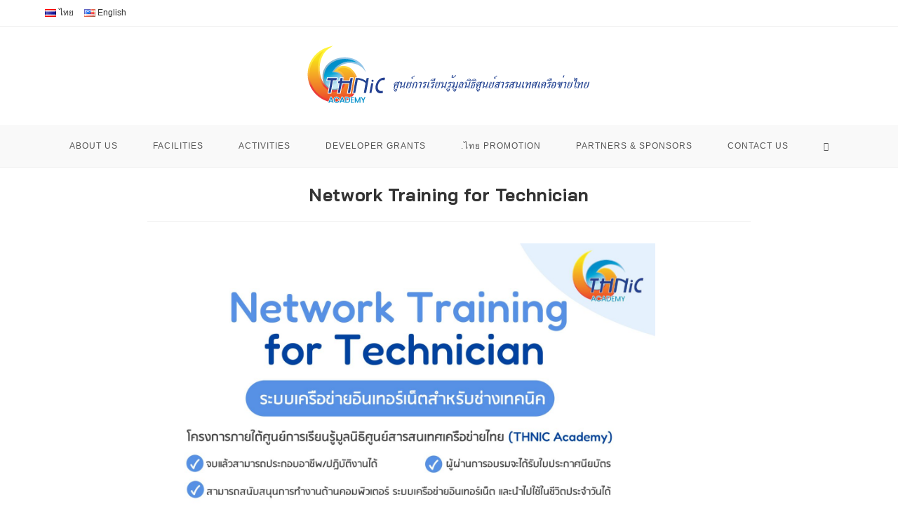

--- FILE ---
content_type: text/html; charset=UTF-8
request_url: https://xn--12c1cb8abfac1b5g9a4bk6gvgob.xn--42cl2bded5c6a5e5cbej3c2g.xn--o3cw4h/en/network-training-for-technician_/
body_size: 18022
content:
<!DOCTYPE html>
<html class="html" lang="en-US">
<head>
	<meta charset="UTF-8">
	<link rel="profile" href="https://gmpg.org/xfn/11">

	<meta name='robots' content='index, follow, max-image-preview:large, max-snippet:-1, max-video-preview:-1' />
<link rel="alternate" href="https://academy.thnic.or.th/network-training-for-technician/" hreflang="th" />
<link rel="alternate" href="https://academy.thnic.or.th/en/network-training-for-technician_/" hreflang="en" />
<meta name="viewport" content="width=device-width, initial-scale=1">
	<!-- This site is optimized with the Yoast SEO plugin v26.8 - https://yoast.com/product/yoast-seo-wordpress/ -->
	<title>Network Training for Technician - ศูนย์การเรียนรู้มูลนิธิศูนย์สารสนเทศเครือข่ายไทย</title>
	<link rel="canonical" href="https://academy.thnic.or.th/en/network-training-for-technician_/" />
	<meta property="og:locale" content="en_US" />
	<meta property="og:locale:alternate" content="th_TH" />
	<meta property="og:type" content="article" />
	<meta property="og:title" content="Network Training for Technician - ศูนย์การเรียนรู้มูลนิธิศูนย์สารสนเทศเครือข่ายไทย" />
	<meta property="og:url" content="https://academy.thnic.or.th/en/network-training-for-technician_/" />
	<meta property="og:site_name" content="ศูนย์การเรียนรู้มูลนิธิศูนย์สารสนเทศเครือข่ายไทย" />
	<meta property="article:published_time" content="2022-11-24T04:49:05+00:00" />
	<meta property="article:modified_time" content="2023-02-17T09:35:22+00:00" />
	<meta property="og:image" content="https://www.academy.thnic.or.th/wp-content/uploads/2022/09/banneredit-scaled.jpg" />
	<meta property="og:image:width" content="2560" />
	<meta property="og:image:height" content="1344" />
	<meta property="og:image:type" content="image/jpeg" />
	<meta name="author" content="Naritcha" />
	<meta name="twitter:card" content="summary_large_image" />
	<meta name="twitter:label1" content="Written by" />
	<meta name="twitter:data1" content="Naritcha" />
	<script type="application/ld+json" class="yoast-schema-graph">{"@context":"https://schema.org","@graph":[{"@type":"Article","@id":"https://academy.thnic.or.th/en/network-training-for-technician_/#article","isPartOf":{"@id":"https://academy.thnic.or.th/en/network-training-for-technician_/"},"author":{"name":"Naritcha","@id":"https://academy.thnic.or.th/en/#/schema/person/494e965d9c8f6543e1db910ba384439e"},"headline":"Network Training for Technician","datePublished":"2022-11-24T04:49:05+00:00","dateModified":"2023-02-17T09:35:22+00:00","mainEntityOfPage":{"@id":"https://academy.thnic.or.th/en/network-training-for-technician_/"},"wordCount":4,"publisher":{"@id":"https://academy.thnic.or.th/en/#organization"},"image":{"@id":"https://academy.thnic.or.th/en/network-training-for-technician_/#primaryimage"},"thumbnailUrl":"https://academy.thnic.or.th/wp-content/uploads/2022/09/banneredit-scaled.jpg","articleSection":["Activities","Past Activities"],"inLanguage":"en-US"},{"@type":"WebPage","@id":"https://academy.thnic.or.th/en/network-training-for-technician_/","url":"https://academy.thnic.or.th/en/network-training-for-technician_/","name":"Network Training for Technician - ศูนย์การเรียนรู้มูลนิธิศูนย์สารสนเทศเครือข่ายไทย","isPartOf":{"@id":"https://academy.thnic.or.th/en/#website"},"primaryImageOfPage":{"@id":"https://academy.thnic.or.th/en/network-training-for-technician_/#primaryimage"},"image":{"@id":"https://academy.thnic.or.th/en/network-training-for-technician_/#primaryimage"},"thumbnailUrl":"https://academy.thnic.or.th/wp-content/uploads/2022/09/banneredit-scaled.jpg","datePublished":"2022-11-24T04:49:05+00:00","dateModified":"2023-02-17T09:35:22+00:00","breadcrumb":{"@id":"https://academy.thnic.or.th/en/network-training-for-technician_/#breadcrumb"},"inLanguage":"en-US","potentialAction":[{"@type":"ReadAction","target":["https://academy.thnic.or.th/en/network-training-for-technician_/"]}]},{"@type":"ImageObject","inLanguage":"en-US","@id":"https://academy.thnic.or.th/en/network-training-for-technician_/#primaryimage","url":"https://academy.thnic.or.th/wp-content/uploads/2022/09/banneredit-scaled.jpg","contentUrl":"https://academy.thnic.or.th/wp-content/uploads/2022/09/banneredit-scaled.jpg","width":2560,"height":1344,"caption":"Network Training for Technician"},{"@type":"BreadcrumbList","@id":"https://academy.thnic.or.th/en/network-training-for-technician_/#breadcrumb","itemListElement":[{"@type":"ListItem","position":1,"name":"Home","item":"https://academy.thnic.or.th/en/"},{"@type":"ListItem","position":2,"name":"Network Training for Technician"}]},{"@type":"WebSite","@id":"https://academy.thnic.or.th/en/#website","url":"https://academy.thnic.or.th/en/","name":"ศูนย์การเรียนรู้มูลนิธิศูนย์สารสนเทศเครือข่ายไทย","description":"","publisher":{"@id":"https://academy.thnic.or.th/en/#organization"},"potentialAction":[{"@type":"SearchAction","target":{"@type":"EntryPoint","urlTemplate":"https://academy.thnic.or.th/en/?s={search_term_string}"},"query-input":{"@type":"PropertyValueSpecification","valueRequired":true,"valueName":"search_term_string"}}],"inLanguage":"en-US"},{"@type":"Organization","@id":"https://academy.thnic.or.th/en/#organization","name":"ศูนย์การเรียนรู้มูลนิธิศูนย์สารสนเทศเครือข่ายไทย","url":"https://academy.thnic.or.th/en/","logo":{"@type":"ImageObject","inLanguage":"en-US","@id":"https://academy.thnic.or.th/en/#/schema/logo/image/","url":"https://academy.thnic.or.th/wp-content/uploads/2020/12/logo-thnicfa-h.png","contentUrl":"https://academy.thnic.or.th/wp-content/uploads/2020/12/logo-thnicfa-h.png","width":450,"height":100,"caption":"ศูนย์การเรียนรู้มูลนิธิศูนย์สารสนเทศเครือข่ายไทย"},"image":{"@id":"https://academy.thnic.or.th/en/#/schema/logo/image/"}},{"@type":"Person","@id":"https://academy.thnic.or.th/en/#/schema/person/494e965d9c8f6543e1db910ba384439e","name":"Naritcha","image":{"@type":"ImageObject","inLanguage":"en-US","@id":"https://academy.thnic.or.th/en/#/schema/person/image/","url":"https://secure.gravatar.com/avatar/0bf8a4cd674ce5f6f69615bd3cf206584970d3293a1b0bbbdc3a5d57423bcb0a?s=96&d=mm&r=g","contentUrl":"https://secure.gravatar.com/avatar/0bf8a4cd674ce5f6f69615bd3cf206584970d3293a1b0bbbdc3a5d57423bcb0a?s=96&d=mm&r=g","caption":"Naritcha"},"url":"https://academy.thnic.or.th/en/author/naritcha/"}]}</script>
	<!-- / Yoast SEO plugin. -->


<link rel='dns-prefetch' href='//academy.thnic.or.th' />
<link rel='dns-prefetch' href='//www.googletagmanager.com' />
<link rel='dns-prefetch' href='//fonts.googleapis.com' />
<link rel="alternate" type="application/rss+xml" title="ศูนย์การเรียนรู้มูลนิธิศูนย์สารสนเทศเครือข่ายไทย &raquo; Feed" href="https://academy.thnic.or.th/en/feed/" />
<link rel="alternate" type="application/rss+xml" title="ศูนย์การเรียนรู้มูลนิธิศูนย์สารสนเทศเครือข่ายไทย &raquo; Comments Feed" href="https://academy.thnic.or.th/en/comments/feed/" />
<link rel="alternate" title="oEmbed (JSON)" type="application/json+oembed" href="https://academy.thnic.or.th/wp-json/oembed/1.0/embed?url=https%3A%2F%2Facademy.thnic.or.th%2Fen%2Fnetwork-training-for-technician_%2F&#038;lang=en" />
<link rel="alternate" title="oEmbed (XML)" type="text/xml+oembed" href="https://academy.thnic.or.th/wp-json/oembed/1.0/embed?url=https%3A%2F%2Facademy.thnic.or.th%2Fen%2Fnetwork-training-for-technician_%2F&#038;format=xml&#038;lang=en" />
<style id='wp-img-auto-sizes-contain-inline-css'>
img:is([sizes=auto i],[sizes^="auto," i]){contain-intrinsic-size:3000px 1500px}
/*# sourceURL=wp-img-auto-sizes-contain-inline-css */
</style>
<link rel='stylesheet' id='fluentform-elementor-widget-css' href='https://academy.thnic.or.th/wp-content/plugins/fluentform/assets/css/fluent-forms-elementor-widget.css?ver=6.1.14' media='all' />
<style id='wp-emoji-styles-inline-css'>

	img.wp-smiley, img.emoji {
		display: inline !important;
		border: none !important;
		box-shadow: none !important;
		height: 1em !important;
		width: 1em !important;
		margin: 0 0.07em !important;
		vertical-align: -0.1em !important;
		background: none !important;
		padding: 0 !important;
	}
/*# sourceURL=wp-emoji-styles-inline-css */
</style>
<style id='classic-theme-styles-inline-css'>
/*! This file is auto-generated */
.wp-block-button__link{color:#fff;background-color:#32373c;border-radius:9999px;box-shadow:none;text-decoration:none;padding:calc(.667em + 2px) calc(1.333em + 2px);font-size:1.125em}.wp-block-file__button{background:#32373c;color:#fff;text-decoration:none}
/*# sourceURL=/wp-includes/css/classic-themes.min.css */
</style>
<link rel='stylesheet' id='wp-components-css' href='https://academy.thnic.or.th/wp-includes/css/dist/components/style.min.css?ver=c859ad7fd8ad0ecb4ea18a871e1a61c2' media='all' />
<link rel='stylesheet' id='wp-preferences-css' href='https://academy.thnic.or.th/wp-includes/css/dist/preferences/style.min.css?ver=c859ad7fd8ad0ecb4ea18a871e1a61c2' media='all' />
<link rel='stylesheet' id='wp-block-editor-css' href='https://academy.thnic.or.th/wp-includes/css/dist/block-editor/style.min.css?ver=c859ad7fd8ad0ecb4ea18a871e1a61c2' media='all' />
<link rel='stylesheet' id='popup-maker-block-library-style-css' href='https://academy.thnic.or.th/wp-content/plugins/popup-maker/dist/packages/block-library-style.css?ver=dbea705cfafe089d65f1' media='all' />
<style id='global-styles-inline-css'>
:root{--wp--preset--aspect-ratio--square: 1;--wp--preset--aspect-ratio--4-3: 4/3;--wp--preset--aspect-ratio--3-4: 3/4;--wp--preset--aspect-ratio--3-2: 3/2;--wp--preset--aspect-ratio--2-3: 2/3;--wp--preset--aspect-ratio--16-9: 16/9;--wp--preset--aspect-ratio--9-16: 9/16;--wp--preset--color--black: #000000;--wp--preset--color--cyan-bluish-gray: #abb8c3;--wp--preset--color--white: #ffffff;--wp--preset--color--pale-pink: #f78da7;--wp--preset--color--vivid-red: #cf2e2e;--wp--preset--color--luminous-vivid-orange: #ff6900;--wp--preset--color--luminous-vivid-amber: #fcb900;--wp--preset--color--light-green-cyan: #7bdcb5;--wp--preset--color--vivid-green-cyan: #00d084;--wp--preset--color--pale-cyan-blue: #8ed1fc;--wp--preset--color--vivid-cyan-blue: #0693e3;--wp--preset--color--vivid-purple: #9b51e0;--wp--preset--gradient--vivid-cyan-blue-to-vivid-purple: linear-gradient(135deg,rgb(6,147,227) 0%,rgb(155,81,224) 100%);--wp--preset--gradient--light-green-cyan-to-vivid-green-cyan: linear-gradient(135deg,rgb(122,220,180) 0%,rgb(0,208,130) 100%);--wp--preset--gradient--luminous-vivid-amber-to-luminous-vivid-orange: linear-gradient(135deg,rgb(252,185,0) 0%,rgb(255,105,0) 100%);--wp--preset--gradient--luminous-vivid-orange-to-vivid-red: linear-gradient(135deg,rgb(255,105,0) 0%,rgb(207,46,46) 100%);--wp--preset--gradient--very-light-gray-to-cyan-bluish-gray: linear-gradient(135deg,rgb(238,238,238) 0%,rgb(169,184,195) 100%);--wp--preset--gradient--cool-to-warm-spectrum: linear-gradient(135deg,rgb(74,234,220) 0%,rgb(151,120,209) 20%,rgb(207,42,186) 40%,rgb(238,44,130) 60%,rgb(251,105,98) 80%,rgb(254,248,76) 100%);--wp--preset--gradient--blush-light-purple: linear-gradient(135deg,rgb(255,206,236) 0%,rgb(152,150,240) 100%);--wp--preset--gradient--blush-bordeaux: linear-gradient(135deg,rgb(254,205,165) 0%,rgb(254,45,45) 50%,rgb(107,0,62) 100%);--wp--preset--gradient--luminous-dusk: linear-gradient(135deg,rgb(255,203,112) 0%,rgb(199,81,192) 50%,rgb(65,88,208) 100%);--wp--preset--gradient--pale-ocean: linear-gradient(135deg,rgb(255,245,203) 0%,rgb(182,227,212) 50%,rgb(51,167,181) 100%);--wp--preset--gradient--electric-grass: linear-gradient(135deg,rgb(202,248,128) 0%,rgb(113,206,126) 100%);--wp--preset--gradient--midnight: linear-gradient(135deg,rgb(2,3,129) 0%,rgb(40,116,252) 100%);--wp--preset--font-size--small: 13px;--wp--preset--font-size--medium: 20px;--wp--preset--font-size--large: 36px;--wp--preset--font-size--x-large: 42px;--wp--preset--spacing--20: 0.44rem;--wp--preset--spacing--30: 0.67rem;--wp--preset--spacing--40: 1rem;--wp--preset--spacing--50: 1.5rem;--wp--preset--spacing--60: 2.25rem;--wp--preset--spacing--70: 3.38rem;--wp--preset--spacing--80: 5.06rem;--wp--preset--shadow--natural: 6px 6px 9px rgba(0, 0, 0, 0.2);--wp--preset--shadow--deep: 12px 12px 50px rgba(0, 0, 0, 0.4);--wp--preset--shadow--sharp: 6px 6px 0px rgba(0, 0, 0, 0.2);--wp--preset--shadow--outlined: 6px 6px 0px -3px rgb(255, 255, 255), 6px 6px rgb(0, 0, 0);--wp--preset--shadow--crisp: 6px 6px 0px rgb(0, 0, 0);}:where(.is-layout-flex){gap: 0.5em;}:where(.is-layout-grid){gap: 0.5em;}body .is-layout-flex{display: flex;}.is-layout-flex{flex-wrap: wrap;align-items: center;}.is-layout-flex > :is(*, div){margin: 0;}body .is-layout-grid{display: grid;}.is-layout-grid > :is(*, div){margin: 0;}:where(.wp-block-columns.is-layout-flex){gap: 2em;}:where(.wp-block-columns.is-layout-grid){gap: 2em;}:where(.wp-block-post-template.is-layout-flex){gap: 1.25em;}:where(.wp-block-post-template.is-layout-grid){gap: 1.25em;}.has-black-color{color: var(--wp--preset--color--black) !important;}.has-cyan-bluish-gray-color{color: var(--wp--preset--color--cyan-bluish-gray) !important;}.has-white-color{color: var(--wp--preset--color--white) !important;}.has-pale-pink-color{color: var(--wp--preset--color--pale-pink) !important;}.has-vivid-red-color{color: var(--wp--preset--color--vivid-red) !important;}.has-luminous-vivid-orange-color{color: var(--wp--preset--color--luminous-vivid-orange) !important;}.has-luminous-vivid-amber-color{color: var(--wp--preset--color--luminous-vivid-amber) !important;}.has-light-green-cyan-color{color: var(--wp--preset--color--light-green-cyan) !important;}.has-vivid-green-cyan-color{color: var(--wp--preset--color--vivid-green-cyan) !important;}.has-pale-cyan-blue-color{color: var(--wp--preset--color--pale-cyan-blue) !important;}.has-vivid-cyan-blue-color{color: var(--wp--preset--color--vivid-cyan-blue) !important;}.has-vivid-purple-color{color: var(--wp--preset--color--vivid-purple) !important;}.has-black-background-color{background-color: var(--wp--preset--color--black) !important;}.has-cyan-bluish-gray-background-color{background-color: var(--wp--preset--color--cyan-bluish-gray) !important;}.has-white-background-color{background-color: var(--wp--preset--color--white) !important;}.has-pale-pink-background-color{background-color: var(--wp--preset--color--pale-pink) !important;}.has-vivid-red-background-color{background-color: var(--wp--preset--color--vivid-red) !important;}.has-luminous-vivid-orange-background-color{background-color: var(--wp--preset--color--luminous-vivid-orange) !important;}.has-luminous-vivid-amber-background-color{background-color: var(--wp--preset--color--luminous-vivid-amber) !important;}.has-light-green-cyan-background-color{background-color: var(--wp--preset--color--light-green-cyan) !important;}.has-vivid-green-cyan-background-color{background-color: var(--wp--preset--color--vivid-green-cyan) !important;}.has-pale-cyan-blue-background-color{background-color: var(--wp--preset--color--pale-cyan-blue) !important;}.has-vivid-cyan-blue-background-color{background-color: var(--wp--preset--color--vivid-cyan-blue) !important;}.has-vivid-purple-background-color{background-color: var(--wp--preset--color--vivid-purple) !important;}.has-black-border-color{border-color: var(--wp--preset--color--black) !important;}.has-cyan-bluish-gray-border-color{border-color: var(--wp--preset--color--cyan-bluish-gray) !important;}.has-white-border-color{border-color: var(--wp--preset--color--white) !important;}.has-pale-pink-border-color{border-color: var(--wp--preset--color--pale-pink) !important;}.has-vivid-red-border-color{border-color: var(--wp--preset--color--vivid-red) !important;}.has-luminous-vivid-orange-border-color{border-color: var(--wp--preset--color--luminous-vivid-orange) !important;}.has-luminous-vivid-amber-border-color{border-color: var(--wp--preset--color--luminous-vivid-amber) !important;}.has-light-green-cyan-border-color{border-color: var(--wp--preset--color--light-green-cyan) !important;}.has-vivid-green-cyan-border-color{border-color: var(--wp--preset--color--vivid-green-cyan) !important;}.has-pale-cyan-blue-border-color{border-color: var(--wp--preset--color--pale-cyan-blue) !important;}.has-vivid-cyan-blue-border-color{border-color: var(--wp--preset--color--vivid-cyan-blue) !important;}.has-vivid-purple-border-color{border-color: var(--wp--preset--color--vivid-purple) !important;}.has-vivid-cyan-blue-to-vivid-purple-gradient-background{background: var(--wp--preset--gradient--vivid-cyan-blue-to-vivid-purple) !important;}.has-light-green-cyan-to-vivid-green-cyan-gradient-background{background: var(--wp--preset--gradient--light-green-cyan-to-vivid-green-cyan) !important;}.has-luminous-vivid-amber-to-luminous-vivid-orange-gradient-background{background: var(--wp--preset--gradient--luminous-vivid-amber-to-luminous-vivid-orange) !important;}.has-luminous-vivid-orange-to-vivid-red-gradient-background{background: var(--wp--preset--gradient--luminous-vivid-orange-to-vivid-red) !important;}.has-very-light-gray-to-cyan-bluish-gray-gradient-background{background: var(--wp--preset--gradient--very-light-gray-to-cyan-bluish-gray) !important;}.has-cool-to-warm-spectrum-gradient-background{background: var(--wp--preset--gradient--cool-to-warm-spectrum) !important;}.has-blush-light-purple-gradient-background{background: var(--wp--preset--gradient--blush-light-purple) !important;}.has-blush-bordeaux-gradient-background{background: var(--wp--preset--gradient--blush-bordeaux) !important;}.has-luminous-dusk-gradient-background{background: var(--wp--preset--gradient--luminous-dusk) !important;}.has-pale-ocean-gradient-background{background: var(--wp--preset--gradient--pale-ocean) !important;}.has-electric-grass-gradient-background{background: var(--wp--preset--gradient--electric-grass) !important;}.has-midnight-gradient-background{background: var(--wp--preset--gradient--midnight) !important;}.has-small-font-size{font-size: var(--wp--preset--font-size--small) !important;}.has-medium-font-size{font-size: var(--wp--preset--font-size--medium) !important;}.has-large-font-size{font-size: var(--wp--preset--font-size--large) !important;}.has-x-large-font-size{font-size: var(--wp--preset--font-size--x-large) !important;}
:where(.wp-block-post-template.is-layout-flex){gap: 1.25em;}:where(.wp-block-post-template.is-layout-grid){gap: 1.25em;}
:where(.wp-block-term-template.is-layout-flex){gap: 1.25em;}:where(.wp-block-term-template.is-layout-grid){gap: 1.25em;}
:where(.wp-block-columns.is-layout-flex){gap: 2em;}:where(.wp-block-columns.is-layout-grid){gap: 2em;}
:root :where(.wp-block-pullquote){font-size: 1.5em;line-height: 1.6;}
/*# sourceURL=global-styles-inline-css */
</style>
<link rel='stylesheet' id='rt-fontawsome-css' href='https://academy.thnic.or.th/wp-content/plugins/the-post-grid/assets/vendor/font-awesome/css/font-awesome.min.css?ver=7.8.8' media='all' />
<link rel='stylesheet' id='rt-flaticon-css' href='https://academy.thnic.or.th/wp-content/plugins/the-post-grid/assets/vendor/flaticon/flaticon_the_post_grid.css?ver=7.8.8' media='all' />
<link rel='stylesheet' id='rt-tpg-block-css' href='https://academy.thnic.or.th/wp-content/plugins/the-post-grid/assets/css/tpg-block.min.css?ver=7.8.8' media='all' />
<link rel='stylesheet' id='eae-css-css' href='https://academy.thnic.or.th/wp-content/plugins/addon-elements-for-elementor-page-builder/assets/css/eae.min.css?ver=1.14.4' media='all' />
<link rel='stylesheet' id='eae-peel-css-css' href='https://academy.thnic.or.th/wp-content/plugins/addon-elements-for-elementor-page-builder/assets/lib/peel/peel.css?ver=1.14.4' media='all' />
<link rel='stylesheet' id='font-awesome-4-shim-css' href='https://academy.thnic.or.th/wp-content/plugins/elementor/assets/lib/font-awesome/css/v4-shims.min.css?ver=1.0' media='all' />
<link rel='stylesheet' id='font-awesome-5-all-css' href='https://academy.thnic.or.th/wp-content/plugins/elementor/assets/lib/font-awesome/css/all.min.css?ver=1.0' media='all' />
<link rel='stylesheet' id='vegas-css-css' href='https://academy.thnic.or.th/wp-content/plugins/addon-elements-for-elementor-page-builder/assets/lib/vegas/vegas.min.css?ver=2.4.0' media='all' />
<link rel='stylesheet' id='font-awesome-css' href='https://academy.thnic.or.th/wp-content/themes/oceanwp/assets/fonts/fontawesome/css/all.min.css?ver=6.7.2' media='all' />
<link rel='stylesheet' id='simple-line-icons-css' href='https://academy.thnic.or.th/wp-content/themes/oceanwp/assets/css/third/simple-line-icons.min.css?ver=2.4.0' media='all' />
<link rel='stylesheet' id='oceanwp-style-css' href='https://academy.thnic.or.th/wp-content/themes/oceanwp/assets/css/style.min.css?ver=4.1.4' media='all' />
<link rel='stylesheet' id='oceanwp-google-font-bai-jamjuree-css' href='//fonts.googleapis.com/css?family=Bai+Jamjuree%3A100%2C200%2C300%2C400%2C500%2C600%2C700%2C800%2C900%2C100i%2C200i%2C300i%2C400i%2C500i%2C600i%2C700i%2C800i%2C900i&#038;subset=latin&#038;display=swap&#038;ver=c859ad7fd8ad0ecb4ea18a871e1a61c2' media='all' />
<link rel='stylesheet' id='elementor-icons-css' href='https://academy.thnic.or.th/wp-content/plugins/elementor/assets/lib/eicons/css/elementor-icons.min.css?ver=5.46.0' media='all' />
<link rel='stylesheet' id='elementor-frontend-css' href='https://academy.thnic.or.th/wp-content/plugins/elementor/assets/css/frontend.min.css?ver=3.34.2' media='all' />
<link rel='stylesheet' id='elementor-post-253-css' href='https://academy.thnic.or.th/wp-content/uploads/elementor/css/post-253.css?ver=1768937378' media='all' />
<link rel='stylesheet' id='widget-image-css' href='https://academy.thnic.or.th/wp-content/plugins/elementor/assets/css/widget-image.min.css?ver=3.34.2' media='all' />
<link rel='stylesheet' id='widget-divider-css' href='https://academy.thnic.or.th/wp-content/plugins/elementor/assets/css/widget-divider.min.css?ver=3.34.2' media='all' />
<link rel='stylesheet' id='widget-icon-list-css' href='https://academy.thnic.or.th/wp-content/plugins/elementor/assets/css/widget-icon-list.min.css?ver=3.34.2' media='all' />
<link rel='stylesheet' id='e-animation-grow-css' href='https://academy.thnic.or.th/wp-content/plugins/elementor/assets/lib/animations/styles/e-animation-grow.min.css?ver=3.34.2' media='all' />
<link rel='stylesheet' id='elementor-post-4075-css' href='https://academy.thnic.or.th/wp-content/uploads/elementor/css/post-4075.css?ver=1768944005' media='all' />
<link rel='stylesheet' id='elementor-gf-local-ibmplexsansthai-css' href='https://academy.thnic.or.th/wp-content/uploads/elementor/google-fonts/css/ibmplexsansthai.css?ver=1742239243' media='all' />
<link rel='stylesheet' id='elementor-gf-local-baijamjuree-css' href='https://academy.thnic.or.th/wp-content/uploads/elementor/google-fonts/css/baijamjuree.css?ver=1742239248' media='all' />
<link rel='stylesheet' id='elementor-icons-shared-0-css' href='https://academy.thnic.or.th/wp-content/plugins/elementor/assets/lib/font-awesome/css/fontawesome.min.css?ver=5.15.3' media='all' />
<link rel='stylesheet' id='elementor-icons-fa-solid-css' href='https://academy.thnic.or.th/wp-content/plugins/elementor/assets/lib/font-awesome/css/solid.min.css?ver=5.15.3' media='all' />
<script src="https://academy.thnic.or.th/wp-includes/js/jquery/jquery.min.js?ver=3.7.1" id="jquery-core-js"></script>
<script src="https://academy.thnic.or.th/wp-includes/js/jquery/jquery-migrate.min.js?ver=3.4.1" id="jquery-migrate-js"></script>
<script src="https://academy.thnic.or.th/wp-content/plugins/addon-elements-for-elementor-page-builder/assets/js/iconHelper.js?ver=1.0" id="eae-iconHelper-js"></script>

<!-- Google tag (gtag.js) snippet added by Site Kit -->
<!-- Google Analytics snippet added by Site Kit -->
<script src="https://www.googletagmanager.com/gtag/js?id=GT-WP55LP3" id="google_gtagjs-js" async></script>
<script id="google_gtagjs-js-after">
window.dataLayer = window.dataLayer || [];function gtag(){dataLayer.push(arguments);}
gtag("set","linker",{"domains":["academy.thnic.or.th"]});
gtag("js", new Date());
gtag("set", "developer_id.dZTNiMT", true);
gtag("config", "GT-WP55LP3");
//# sourceURL=google_gtagjs-js-after
</script>
<link rel="https://api.w.org/" href="https://academy.thnic.or.th/wp-json/" /><link rel="alternate" title="JSON" type="application/json" href="https://academy.thnic.or.th/wp-json/wp/v2/posts/4075" /><link rel="EditURI" type="application/rsd+xml" title="RSD" href="https://academy.thnic.or.th/xmlrpc.php?rsd" />

<link rel='shortlink' href='https://academy.thnic.or.th/?p=4075' />
<meta name="generator" content="Site Kit by Google 1.170.0" />        <style>
            :root {
                --tpg-primary-color: #dd9933;
                --tpg-secondary-color: ;
                --tpg-primary-light: #c4d0ff
            }

                        body .rt-tpg-container .rt-loading,
            body #bottom-script-loader .rt-ball-clip-rotate {
                color:  !important;
            }

                    </style>
		
<!-- Google AdSense meta tags added by Site Kit -->
<meta name="google-adsense-platform-account" content="ca-host-pub-2644536267352236">
<meta name="google-adsense-platform-domain" content="sitekit.withgoogle.com">
<!-- End Google AdSense meta tags added by Site Kit -->
<meta name="generator" content="Elementor 3.34.2; features: additional_custom_breakpoints; settings: css_print_method-external, google_font-enabled, font_display-auto">
			<style>
				.e-con.e-parent:nth-of-type(n+4):not(.e-lazyloaded):not(.e-no-lazyload),
				.e-con.e-parent:nth-of-type(n+4):not(.e-lazyloaded):not(.e-no-lazyload) * {
					background-image: none !important;
				}
				@media screen and (max-height: 1024px) {
					.e-con.e-parent:nth-of-type(n+3):not(.e-lazyloaded):not(.e-no-lazyload),
					.e-con.e-parent:nth-of-type(n+3):not(.e-lazyloaded):not(.e-no-lazyload) * {
						background-image: none !important;
					}
				}
				@media screen and (max-height: 640px) {
					.e-con.e-parent:nth-of-type(n+2):not(.e-lazyloaded):not(.e-no-lazyload),
					.e-con.e-parent:nth-of-type(n+2):not(.e-lazyloaded):not(.e-no-lazyload) * {
						background-image: none !important;
					}
				}
			</style>
			<link rel="icon" href="https://academy.thnic.or.th/wp-content/uploads/2020/11/thnicf-academy-logox250-150x150.png" sizes="32x32" />
<link rel="icon" href="https://academy.thnic.or.th/wp-content/uploads/2020/11/thnicf-academy-logox250.png" sizes="192x192" />
<link rel="apple-touch-icon" href="https://academy.thnic.or.th/wp-content/uploads/2020/11/thnicf-academy-logox250.png" />
<meta name="msapplication-TileImage" content="https://academy.thnic.or.th/wp-content/uploads/2020/11/thnicf-academy-logox250.png" />
		<style id="wp-custom-css">
			.grecaptcha-badge{visibility:hidden}*{margin:0;padding:0;box-sizing:border-box}/* Academy Start */table.academy{margin:0 auto;width:950px;border-spacing:0}table.academy th{text-align:center;padding:10px 0;border-bottom:.5px solid #ccc;font-weight:bold;line-height:40px}.academy th:nth-child(1){border-top:10px solid #D7D7D9;width:15%}.academy th:nth-child(2){border-top:10px solid #184059;width:25%}.academy th:nth-child(3){border-top:10px solid #5D8AA6;width:15%}.academy th:nth-child(4){border-top:10px solid #BF7B3F;width:35%}.academy th:nth-child(5){border-top:10px solid #8C2F1B;width:10%}table.academy td{padding:10px 10px;border-bottom:.5px solid #ccc}.academy td:nth-child(1),.academy td:nth-child(5){text-align:center}/* Academy Start */table.academy2{margin:0 auto;width:950px;border-spacing:0}table.academy2 th{text-align:center;padding:10px 0;border-bottom:.5px solid #ccc;font-weight:bold;line-height:40px}.academy2 th:nth-child(1){border-top:10px solid #51608C;width:15%}.academy2 th:nth-child(2){border-top:10px solid #8697A6;width:25%}.academy2 th:nth-child(3){border-top:10px solid #BFCDD9;width:15%}.academy2 th:nth-child(4){border-top:10px solid #BF8756;width:35%}.academy2 th:nth-child(5){border-top:10px solid #8C4F2B;width:10%}table.academy2 td{padding:10px 10px;border-bottom:.5px solid #ccc}.academy2 td:nth-child(1),.academy2 td:nth-child(5){text-align:center}.academy2 td a{color:#333333;text-underline-offset:2px}.academy2 td a:hover{color:lightblue;text-decoration-style:dotted}.single-post.content-max-width .entry-content ul,.single-post.content-max-width .entry-content ol{padding-left:40px;padding-right:0}/* CSS Baengpun Start*/table.baengpun{margin:0 auto;width:100%;border-spacing:0}table.baengpun th{text-align:center;padding:10px 0;border-bottom:.5px solid #ccc;font-weight:bold;line-height:40px}.baengpun td:nth-child(1){text-align:center}.baengpun th:nth-child(1){border-top:10px solid #F2527D;width:10%}.baengpun th:nth-child(2){border-top:10px solid #655BA6;width:20%}.baengpun th:nth-child(3){border-top:10px solid #DFE9F2;width:40%}.baengpun th:nth-child(4){border-top:10px solid #177FBF;width:30%}/* CSS baengpun End*//* CSS Baengpun4 Start*/table.baengpun4{margin:0 auto;width:750px;border-spacing:0}table.baengpun4 th{text-align:center;padding:10px 0;border-bottom:.5px solid #ccc;font-weight:bold;line-height:40px}.baengpun4 td:nth-child(1){text-align:center}.baengpun4 th:nth-child(1){border-top:10px solid #F2527D;width:10%}.baengpun4 th:nth-child(2){border-top:10px solid #655BA6;width:20%}.baengpun4 th:nth-child(3){border-top:10px solid #DFE9F2;width:40%}/* CSS baengpun4 End*//* CSS Baengpun4 Start*/table.baengpunwin{margin:0 auto;width:750px;border-spacing:0}table.baengpunwin th{text-align:center;padding:10px 0;border-bottom:.5px solid #ccc;font-weight:bold;line-height:40px}.baengpunwin td:nth-child(1){text-align:center}.baengpunwin th:nth-child(1){border-top:10px solid #F2527D;width:30%}.baengpunwin th:nth-child(2){border-top:10px solid #655BA6;width:40%}.baengpunwin th:nth-child(3){border-top:10px solid #DFE9F2;width:25%}/* CSS baengpun4 End*//* Faq css Start*/.Faq{width:700px;margin:0 auto}.Ans{width:660px;margin:0 auto;border-left:3px solid #d9458d}.Ans{padding-left:20px}/* Faq Css End*//*comment start*/.single-post.content-max-width .entry-content p{max-width:1000px;line-height:37px}/*comment end*/.single-post.content-max-width .entry-header,.single-post.content-max-width ul.meta,.single-post.content-max-width .entry-content h1,.single-post.content-max-width .entry-content h2,.single-post.content-max-width .entry-content h3,.single-post.content-max-width .entry-content h4,.single-post.content-max-width .entry-content h5,.single-post.content-max-width .entry-content h6,.single-post.content-max-width .entry-content blockquote,.single-post.content-max-width .entry-content p,.single-post.content-max-width .wp-block-image,.single-post.content-max-width .wp-block-gallery,.single-post.content-max-width .wp-block-video,.single-post.content-max-width .wp-block-quote,.single-post.content-max-width .wp-block-text-columns,.single-post.content-max-width .wp-block-code,.single-post.content-max-width .entry-content ul,.single-post.content-max-width .entry-content ol,.single-post.content-max-width .wp-block-cover-text,.single-post.content-max-width .post-tags,.single-post.content-max-width .comments-area{margin:1.5em auto;max-width:900px}.single .entry-title{font-size:25px}@media only screen and (max-width:480px){table.academy,table.academy2,table.baengpun,table.baengpun4,table.baengpunwin{width:100%}table.academy th,table.academy2,table.baengpun,table.baengpun4,table.baengpunwin th{font-size:12px}table.academy td,table.academy2,table.baengpun,table.baengpun4,table.baengpunwin td{font-size:10px}.academy th:nth-child(1){border-top:10px solid #D7D7D9;width:15%}.academy th:nth-child(2){border-top:10px solid #184059;width:25%}.academy th:nth-child(3){border-top:10px solid #5D8AA6;width:15%}.academy th:nth-child(4){border-top:10px solid #BF7B3F;width:30%}.academy th:nth-child(5){border-top:10px solid #8C2F1B;width:15%}.academy2 th:nth-child(1){border-top:10px solid #51608C;width:15%}.academy2 th:nth-child(2){border-top:10px solid #8697A6;width:25%}.academy2 th:nth-child(3){border-top:10px solid #BFCDD9;width:15%}.academy2 th:nth-child(4){border-top:10px solid #BF8756;width:30%}.academy2 th:nth-child(5){border-top:10px solid #8C4F2B;width:15%}.baengpun th:nth-child(1){border-top:10px solid #F2527D;width:11%}.baengpun th:nth-child(2){border-top:10px solid #655BA6;width:26%}.baengpun th:nth-child(3){border-top:10px solid #DFE9F2;width:34%}.baengpun th:nth-child(4){border-top:10px solid #177FBF;width:29%}.Ans{width:90%}.Faq{width:100%}}.profile-body h2{font-size:14px !important}.ekit-wid-con .profile-body{height:200px}.elementor-element-068edce .profile-body,.elementor-element-e0948da .profile-body{height:140px}/* Webpresso Start */@media (max-width:480px){.elementor-button-content-wrapper span{font-size:10px !important}.elementor-2253 .elementor-element.elementor-element-af8ba00 .elementor-button{width:100%;height:auto;overflow-wrap:anywhere;padding:12px}}.elementor-element-a898f06 span{font-size:11px}.single-post.content-max-width .entry-content p,.single-post.content-max-width .entry-content ul{max-width:950px !important;margin:.5rem auto}/* Webpresso End */.twae-horizontal .twae-story-info{background-color:#ffffff !important}/*ua day*/.elementor-4119 .elementor-element.elementor-element-4ee214e .elementskit-infobox .elementskit-info-box-title{font-family:"IBM Plex Sans Thai",Sans-serif ! important}.elementor-4119 .elementor-element.elementor-element-5d0e783 .elementskit-infobox .elementskit-info-box-title{font-family:"IBM Plex Sans Thai",Sans-serif ! important}.elementor-4119 .elementor-element.elementor-element-e659cfd .elementskit-section-title-wraper .elementskit-section-title{font-family:"IBM Plex Sans Thai",Sans-serif ! important}}}.elementor-4119 .elementor-element.elementor-element-e659cfd .elementskit-section-title-wraper .elementskit-section-subtitle{font-family:"IBM Plex Sans Thai",Sans-serif !important}.elementor-4119 .elementor-element.elementor-element-e659cfd .elementskit-section-title-wraper .elementskit-section-subtitle{font-family:"IBM Plex Sans Thai",Sans-serif !important}.elementor-4119 .elementor-element.elementor-element-72c78168 .elementskit-infobox .elementskit-info-box-title{font-family:"IBM Plex Sans Thai",Sans-serif !important}.elementor-4119 .elementor-element.elementor-element-7b227a9 .elementskit-infobox .elementskit-info-box-title{font-family:"IBM Plex Sans Thai",Sans-serif !important}.elementor-4119 .elementor-element.elementor-element-34c6dc0 .elementskit-infobox .elementskit-info-box-title{font-family:"IBM Plex Sans Thai",Sans-serif !important}.elementor-4119 .elementor-element.elementor-element-0fb323b .elementskit-infobox .elementskit-info-box-title{font-family:"IBM Plex Sans Thai",Sans-serif !important}.elementor-4119 .elementor-element.elementor-element-fc4f6aa .elementskit-section-title-wraper .elementskit-section-title{font-family:"IBM Plex Sans Thai",Sans-serif !important}.elementor-4119 .elementor-element.elementor-element-fc4f6aa .elementskit-section-title-wraper .elementskit-section-title{color:#6a56a6;margin:0 0 40px 0;font-family:"IBM Plex Sans Thai",Sans-serif !important}.elementor-4119 .elementor-element.elementor-element-fc4f6aa .elementskit-section-title-wraper .elementskit-section-subtitle{font-family:"IBM Plex Sans Thai",Sans-serif !important}.elementor-4119 .elementor-element.elementor-element-aa7c0e5 .elementskit-infobox .elementskit-info-box-title{font-family:"IBM Plex Sans Thai",Sans-serif !important}.elementor-4119 .elementor-element.elementor-element-6b52691 .elementskit-infobox .elementskit-info-box-title{font-family:"IBM Plex Sans Thai",Sans-serif !important}.elementor-4119 .elementor-element.elementor-element-78aa06d .elementskit-infobox .elementskit-info-box-title{font-family:"IBM Plex Sans Thai",Sans-serif !important}.elementor-4119 .elementor-element.elementor-element-b57e556 .elementskit-infobox .elementskit-info-box-title{font-family:"IBM Plex Sans Thai",Sans-serif !important}.elementor-4119 .elementor-element.elementor-element-63a539f .elementor-heading-title{font-family:"IBM Plex Sans Thai",Sans-serif !important}.elementor-4119 .elementor-element.elementor-element-8df5fa2 .elementskit-infobox .elementskit-info-box-title{font-family:"IBM Plex Sans Thai",Sans-serif !important}.elementor-4119 .elementor-element.elementor-element-67f875f .elementskit-infobox .elementskit-info-box-title{font-family:"IBM Plex Sans Thai",Sans-serif !important}.elementor-4119 .elementor-element.elementor-element-caa0069 .elementskit-infobox .elementskit-info-box-title{font-family:"IBM Plex Sans Thai",Sans-serif!important}.elementor-4119 .elementor-element.elementor-element-9edf382 .elementskit-infobox .elementskit-info-box-title{font-family:"IBM Plex Sans Thai",Sans-serif!important}.elementor-4119 .elementor-element.elementor-element-3bbcb57 .elementskit-infobox .elementskit-info-box-title{}.elementor-4119 .elementor-element.elementor-element-3bbcb57 .elementskit-infobox .elementskit-info-box-title{font-family:"IBM Plex Sans Thai",Sans-serif!important}.elementor-4119 .elementor-element.elementor-element-6045b10 .elementskit-section-title-wraper .elementskit-section-title{font-family:"IBM Plex Sans Thai",Sans-serif!important}.elementor-4119 .elementor-element.elementor-element-1f55dc3f .elementskit-section-title-wraper .elementskit-section-title{font-family:"IBM Plex Sans Thai",Sans-serif!important}.elementor-4119 .elementor-element.elementor-element-54ba4523 .elementskit-infobox .elementskit-info-box-title{font-family:"IBM Plex Sans Thai",Sans-serif!important}.elementor-4119 .elementor-element.elementor-element-5b0842f0 .elementskit-infobox .elementskit-info-box-title{font-family:"IBM Plex Sans Thai",Sans-serif!important}.elementor-4119 .elementor-element.elementor-element-1a8cc441 .elementskit-infobox .elementskit-info-box-title{font-family:"IBM Plex Sans Thai",Sans-serif!important}.elementor-4119 .elementor-element.elementor-element-4b958a5f .elementskit-infobox .elementskit-info-box-title{font-family:"IBM Plex Sans Thai",Sans-serif!important}.elementor-4119 .elementor-element.elementor-element-ceee2c4 .elementskit-section-title-wraper .elementskit-section-title{font-family:"IBM Plex Sans Thai",Sans-serif!important}.elementor-4525 .elementor-element.elementor-element-6045b10 .elementskit-section-title-wraper .elementskit-section-title{font-family:"IBM Plex Sans Thai",Sans-serif!important}.elementor-4525 .elementor-element.elementor-element-aa7c0e5 .elementskit-infobox .elementskit-info-box-title{font-family:"IBM Plex Sans Thai",Sans-serif!important}.elementor-4525 .elementor-element.elementor-element-6b52691 .elementskit-infobox .elementskit-info-box-title{font-family:"IBM Plex Sans Thai",Sans-serif!important}.elementor-4525 .elementor-element.elementor-element-63a539f .elementor-heading-title{font-family:"IBM Plex Sans Thai",Sans-serif!important}.elementor-4525 .elementor-element.elementor-element-8df5fa2 .elementskit-infobox .elementskit-info-box-title{font-family:"IBM Plex Sans Thai",Sans-serif!important}.elementor-4525 .elementor-element.elementor-element-67f875f .elementskit-infobox .elementskit-info-box-title{font-family:"IBM Plex Sans Thai",Sans-serif!important}.elementor-4525 .elementor-element.elementor-element-caa0069 .elementskit-infobox .elementskit-info-box-title{font-family:"IBM Plex Sans Thai",Sans-serif!important}.elementor-4525 .elementor-element.elementor-element-6e6f36b .elementskit-infobox .elementskit-info-box-title{font-family:"IBM Plex Sans Thai",Sans-serif!important}.elementor-4525 .elementor-element.elementor-element-542bdc7 .elementskit-infobox .elementskit-info-box-title{font-family:"IBM Plex Sans Thai",Sans-serif!important}.elementskit-info-box-title{font-family:"sarabun"!important}.pum-theme-52041 .pum-title,.pum-theme-lightbox .pum-title{color:#000000;text-align:center;text-shadow:0 0 0 rgba(2,2,2,0.23);font-family:inherit;font-weight:100;font-size:25px;line-height:36px}		</style>
		<!-- OceanWP CSS -->
<style type="text/css">
/* Colors */body .theme-button,body input[type="submit"],body button[type="submit"],body button,body .button,body div.wpforms-container-full .wpforms-form input[type=submit],body div.wpforms-container-full .wpforms-form button[type=submit],body div.wpforms-container-full .wpforms-form .wpforms-page-button,.woocommerce-cart .wp-element-button,.woocommerce-checkout .wp-element-button,.wp-block-button__link{border-color:#ffffff}body .theme-button:hover,body input[type="submit"]:hover,body button[type="submit"]:hover,body button:hover,body .button:hover,body div.wpforms-container-full .wpforms-form input[type=submit]:hover,body div.wpforms-container-full .wpforms-form input[type=submit]:active,body div.wpforms-container-full .wpforms-form button[type=submit]:hover,body div.wpforms-container-full .wpforms-form button[type=submit]:active,body div.wpforms-container-full .wpforms-form .wpforms-page-button:hover,body div.wpforms-container-full .wpforms-form .wpforms-page-button:active,.woocommerce-cart .wp-element-button:hover,.woocommerce-checkout .wp-element-button:hover,.wp-block-button__link:hover{border-color:#ffffff}/* OceanWP Style Settings CSS */.theme-button,input[type="submit"],button[type="submit"],button,.button,body div.wpforms-container-full .wpforms-form input[type=submit],body div.wpforms-container-full .wpforms-form button[type=submit],body div.wpforms-container-full .wpforms-form .wpforms-page-button{border-style:solid}.theme-button,input[type="submit"],button[type="submit"],button,.button,body div.wpforms-container-full .wpforms-form input[type=submit],body div.wpforms-container-full .wpforms-form button[type=submit],body div.wpforms-container-full .wpforms-form .wpforms-page-button{border-width:1px}form input[type="text"],form input[type="password"],form input[type="email"],form input[type="url"],form input[type="date"],form input[type="month"],form input[type="time"],form input[type="datetime"],form input[type="datetime-local"],form input[type="week"],form input[type="number"],form input[type="search"],form input[type="tel"],form input[type="color"],form select,form textarea,.woocommerce .woocommerce-checkout .select2-container--default .select2-selection--single{border-style:solid}body div.wpforms-container-full .wpforms-form input[type=date],body div.wpforms-container-full .wpforms-form input[type=datetime],body div.wpforms-container-full .wpforms-form input[type=datetime-local],body div.wpforms-container-full .wpforms-form input[type=email],body div.wpforms-container-full .wpforms-form input[type=month],body div.wpforms-container-full .wpforms-form input[type=number],body div.wpforms-container-full .wpforms-form input[type=password],body div.wpforms-container-full .wpforms-form input[type=range],body div.wpforms-container-full .wpforms-form input[type=search],body div.wpforms-container-full .wpforms-form input[type=tel],body div.wpforms-container-full .wpforms-form input[type=text],body div.wpforms-container-full .wpforms-form input[type=time],body div.wpforms-container-full .wpforms-form input[type=url],body div.wpforms-container-full .wpforms-form input[type=week],body div.wpforms-container-full .wpforms-form select,body div.wpforms-container-full .wpforms-form textarea{border-style:solid}form input[type="text"],form input[type="password"],form input[type="email"],form input[type="url"],form input[type="date"],form input[type="month"],form input[type="time"],form input[type="datetime"],form input[type="datetime-local"],form input[type="week"],form input[type="number"],form input[type="search"],form input[type="tel"],form input[type="color"],form select,form textarea{border-radius:3px}body div.wpforms-container-full .wpforms-form input[type=date],body div.wpforms-container-full .wpforms-form input[type=datetime],body div.wpforms-container-full .wpforms-form input[type=datetime-local],body div.wpforms-container-full .wpforms-form input[type=email],body div.wpforms-container-full .wpforms-form input[type=month],body div.wpforms-container-full .wpforms-form input[type=number],body div.wpforms-container-full .wpforms-form input[type=password],body div.wpforms-container-full .wpforms-form input[type=range],body div.wpforms-container-full .wpforms-form input[type=search],body div.wpforms-container-full .wpforms-form input[type=tel],body div.wpforms-container-full .wpforms-form input[type=text],body div.wpforms-container-full .wpforms-form input[type=time],body div.wpforms-container-full .wpforms-form input[type=url],body div.wpforms-container-full .wpforms-form input[type=week],body div.wpforms-container-full .wpforms-form select,body div.wpforms-container-full .wpforms-form textarea{border-radius:3px}#main #content-wrap,.separate-layout #main #content-wrap{padding-top:0;padding-bottom:20px}@media (max-width:768px){#main #content-wrap,.separate-layout #main #content-wrap{padding-top:80px}}@media (max-width:480px){#main #content-wrap,.separate-layout #main #content-wrap{padding-top:80px}}.page-header,.has-transparent-header .page-header{padding:30px 0 30px 0}/* Header */#site-header.medium-header .top-header-wrap{padding:20px 0 20px 0}#site-header.medium-header #site-navigation-wrap .dropdown-menu >li >a{padding:0 25px 0 25px}#site-header.has-header-media .overlay-header-media{background-color:rgba(0,0,0,0.5)}#site-logo #site-logo-inner a img,#site-header.center-header #site-navigation-wrap .middle-site-logo a img{max-width:500px}#site-logo.has-responsive-logo .responsive-logo-link img{max-height:200px}/* Blog CSS */.ocean-single-post-header ul.meta-item li a:hover{color:#333333}/* Typography */body{font-size:14px;line-height:1.8}h1,h2,h3,h4,h5,h6,.theme-heading,.widget-title,.oceanwp-widget-recent-posts-title,.comment-reply-title,.entry-title,.sidebar-box .widget-title{font-family:'Bai Jamjuree';line-height:1.4;font-weight:bold}h1{font-size:23px;line-height:1.4}h2{font-size:20px;line-height:1.4}h3{font-size:18px;line-height:1.4}h4{font-size:17px;line-height:1.4}h5{font-size:14px;line-height:1.4}h6{font-size:15px;line-height:1.4}.page-header .page-header-title,.page-header.background-image-page-header .page-header-title{font-size:32px;line-height:1.4}.page-header .page-subheading{font-size:15px;line-height:1.8}.site-breadcrumbs,.site-breadcrumbs a{font-size:13px;line-height:1.4}#top-bar-content,#top-bar-social-alt{font-size:12px;line-height:1.8}#site-logo a.site-logo-text{font-size:24px;line-height:1.8}.dropdown-menu ul li a.menu-link,#site-header.full_screen-header .fs-dropdown-menu ul.sub-menu li a{font-size:12px;line-height:1.2;letter-spacing:.6px}.sidr-class-dropdown-menu li a,a.sidr-class-toggle-sidr-close,#mobile-dropdown ul li a,body #mobile-fullscreen ul li a{font-size:15px;line-height:1.8}.blog-entry.post .blog-entry-header .entry-title a{font-size:24px;line-height:1.4}.ocean-single-post-header .single-post-title{font-size:34px;line-height:1.4;letter-spacing:.6px}.ocean-single-post-header ul.meta-item li,.ocean-single-post-header ul.meta-item li a{font-size:13px;line-height:1.4;letter-spacing:.6px}.ocean-single-post-header .post-author-name,.ocean-single-post-header .post-author-name a{font-size:14px;line-height:1.4;letter-spacing:.6px}.ocean-single-post-header .post-author-description{font-size:12px;line-height:1.4;letter-spacing:.6px}.single-post .entry-title{line-height:1.4;letter-spacing:.6px}.single-post ul.meta li,.single-post ul.meta li a{font-size:14px;line-height:1.4;letter-spacing:.6px}.sidebar-box .widget-title,.sidebar-box.widget_block .wp-block-heading{font-size:13px;line-height:1;letter-spacing:1px}#footer-widgets .footer-box .widget-title{font-size:13px;line-height:1;letter-spacing:1px}#footer-bottom #copyright{font-size:12px;line-height:1}#footer-bottom #footer-bottom-menu{font-size:12px;line-height:1}.woocommerce-store-notice.demo_store{line-height:2;letter-spacing:1.5px}.demo_store .woocommerce-store-notice__dismiss-link{line-height:2;letter-spacing:1.5px}.woocommerce ul.products li.product li.title h2,.woocommerce ul.products li.product li.title a{font-size:14px;line-height:1.5}.woocommerce ul.products li.product li.category,.woocommerce ul.products li.product li.category a{font-size:12px;line-height:1}.woocommerce ul.products li.product .price{font-size:18px;line-height:1}.woocommerce ul.products li.product .button,.woocommerce ul.products li.product .product-inner .added_to_cart{font-size:12px;line-height:1.5;letter-spacing:1px}.woocommerce ul.products li.owp-woo-cond-notice span,.woocommerce ul.products li.owp-woo-cond-notice a{font-size:16px;line-height:1;letter-spacing:1px;font-weight:600;text-transform:capitalize}.woocommerce div.product .product_title{font-size:24px;line-height:1.4;letter-spacing:.6px}.woocommerce div.product p.price{font-size:36px;line-height:1}.woocommerce .owp-btn-normal .summary form button.button,.woocommerce .owp-btn-big .summary form button.button,.woocommerce .owp-btn-very-big .summary form button.button{font-size:12px;line-height:1.5;letter-spacing:1px;text-transform:uppercase}.woocommerce div.owp-woo-single-cond-notice span,.woocommerce div.owp-woo-single-cond-notice a{font-size:18px;line-height:2;letter-spacing:1.5px;font-weight:600;text-transform:capitalize}
</style></head>

<body class="wp-singular post-template-default single single-post postid-4075 single-format-standard wp-custom-logo wp-embed-responsive wp-theme-oceanwp rttpg rttpg-7.8.8 radius-frontend rttpg-body-wrap rttpg-flaticon oceanwp-theme sidebar-mobile medium-header-style default-breakpoint content-full-width content-max-width post-in-category-activities-en post-in-category-past-activities-en has-topbar page-header-disabled has-breadcrumbs has-blog-grid elementor-default elementor-kit-253 elementor-page elementor-page-4075" itemscope="itemscope" itemtype="https://schema.org/Article">

	
	
	<div id="outer-wrap" class="site clr">

		<a class="skip-link screen-reader-text" href="#main">Skip to content</a>

		
		<div id="wrap" class="clr">

			

<div id="top-bar-wrap" class="clr hide-tablet-mobile">

	<div id="top-bar" class="clr container has-no-content">

		
		<div id="top-bar-inner" class="clr">

			
	<div id="top-bar-content" class="clr top-bar-left">

		
<div id="top-bar-nav" class="navigation clr">

	<ul id="menu-lang-menu" class="top-bar-menu dropdown-menu sf-menu"><li id="menu-item-312-th" class="lang-item lang-item-10 lang-item-th lang-item-first menu-item menu-item-type-custom menu-item-object-custom menu-item-312-th"><a href="https://academy.thnic.or.th/network-training-for-technician/" hreflang="th" lang="th" class="menu-link"><img src="[data-uri]" alt="" width="16" height="11" style="width: 16px; height: 11px;" /><span style="margin-left:0.3em;">ไทย</span></a></li><li id="menu-item-312-en" class="lang-item lang-item-13 lang-item-en current-lang menu-item menu-item-type-custom menu-item-object-custom menu-item-312-en"><a href="https://academy.thnic.or.th/en/network-training-for-technician_/" hreflang="en-US" lang="en-US" class="menu-link"><img src="[data-uri]" alt="" width="16" height="11" style="width: 16px; height: 11px;" /><span style="margin-left:0.3em;">English</span></a></li></ul>
</div>

		
			
	</div><!-- #top-bar-content -->



		</div><!-- #top-bar-inner -->

		
	</div><!-- #top-bar -->

</div><!-- #top-bar-wrap -->


			
<header id="site-header" class="medium-header hidden-menu clr" data-height="97" itemscope="itemscope" itemtype="https://schema.org/WPHeader" role="banner">

	
		

<div id="site-header-inner" class="clr">

	
		<div class="top-header-wrap clr">
			<div class="container clr">
				<div class="top-header-inner clr">

					
						<div class="top-col clr col-1 logo-col">

							

<div id="site-logo" class="clr has-responsive-logo" itemscope itemtype="https://schema.org/Brand" >

	
	<div id="site-logo-inner" class="clr">

		<a href="https://academy.thnic.or.th/en/" class="custom-logo-link" rel="home"><img width="450" height="100" src="https://academy.thnic.or.th/wp-content/uploads/2020/12/logo-thnicfa-h.png" class="custom-logo" alt="ศูนย์การเรียนรู้มูลนิธิศูนย์สารสนเทศเครือข่ายไทย" decoding="async" srcset="https://academy.thnic.or.th/wp-content/uploads/2020/12/logo-thnicfa-h.png 450w, https://academy.thnic.or.th/wp-content/uploads/2020/12/logo-thnicfa-h-300x67.png 300w" sizes="(max-width: 450px) 100vw, 450px" /></a><a href="https://academy.thnic.or.th/en/" class="responsive-logo-link" rel="home"><img src="https://academy.thnic.or.th/wp-content/uploads/2020/11/thnicf-academy-logo.jpg" class="responsive-logo" width="600" height="600" alt="" /></a>
	</div><!-- #site-logo-inner -->

	
	
</div><!-- #site-logo -->


						</div>

						
				</div>
			</div>
		</div>

		
	<div class="bottom-header-wrap clr">

					<div id="site-navigation-wrap" class="clr center-menu">
			
			
							<div class="container clr">
				
			<nav id="site-navigation" class="navigation main-navigation clr" itemscope="itemscope" itemtype="https://schema.org/SiteNavigationElement" role="navigation" >

				<ul id="menu-main-menu-en" class="main-menu dropdown-menu sf-menu"><li id="menu-item-515" class="menu-item menu-item-type-post_type menu-item-object-page menu-item-515"><a href="https://academy.thnic.or.th/en/home-en/" class="menu-link"><span class="text-wrap">About Us</span></a></li><li id="menu-item-514" class="menu-item menu-item-type-taxonomy menu-item-object-category menu-item-514"><a href="https://academy.thnic.or.th/en/category/facilities-en/" class="menu-link"><span class="text-wrap">Facilities</span></a></li><li id="menu-item-512" class="menu-item menu-item-type-taxonomy menu-item-object-category current-post-ancestor current-menu-parent current-post-parent menu-item-512"><a href="https://academy.thnic.or.th/en/category/activities-en/" class="menu-link"><span class="text-wrap">Activities</span></a></li><li id="menu-item-513" class="menu-item menu-item-type-taxonomy menu-item-object-category menu-item-513"><a href="https://academy.thnic.or.th/en/category/developer-grants-en/" class="menu-link"><span class="text-wrap">Developer Grants</span></a></li><li id="menu-item-511" class="menu-item menu-item-type-taxonomy menu-item-object-category menu-item-511"><a href="https://academy.thnic.or.th/en/category/%e0%b9%84%e0%b8%97%e0%b8%a2-promotion-en/" class="menu-link"><span class="text-wrap">.ไทย Promotion</span></a></li><li id="menu-item-914" class="menu-item menu-item-type-custom menu-item-object-custom menu-item-home menu-item-914"><a href="https://academy.thnic.or.th/en/#partners" class="menu-link"><span class="text-wrap">Partners &#038; Sponsors</span></a></li><li id="menu-item-675" class="menu-item menu-item-type-post_type menu-item-object-page menu-item-675"><a href="https://academy.thnic.or.th/en/669-2/" class="menu-link"><span class="text-wrap">Contact Us</span></a></li><li class="search-toggle-li" ><a href="https://academy.thnic.or.th/#" class="site-search-toggle search-dropdown-toggle"><span class="screen-reader-text">Toggle website search</span><i class=" icon-magnifier" aria-hidden="true" role="img"></i></a></li></ul>
<div id="searchform-dropdown" class="header-searchform-wrap clr" >
	
<form aria-label="Search this website" role="search" method="get" class="searchform" action="https://academy.thnic.or.th/en/">	
	<input aria-label="Insert search query" type="search" id="ocean-search-form-1" class="field" autocomplete="off" placeholder="Search" name="s">
		<input type="hidden" name="lang" value="en" /></form>
</div><!-- #searchform-dropdown -->

			</nav><!-- #site-navigation -->

							</div>
				
			
					</div><!-- #site-navigation-wrap -->
			
		
	
		
	
	<div class="oceanwp-mobile-menu-icon clr mobile-right">

		
		
		
		<a href="https://academy.thnic.or.th/#mobile-menu-toggle" class="mobile-menu"  aria-label="Mobile Menu">
							<i class="fa fa-bars" aria-hidden="true"></i>
								<span class="oceanwp-text">Menu</span>
				<span class="oceanwp-close-text">Close</span>
						</a>

		
		
		
	</div><!-- #oceanwp-mobile-menu-navbar -->

	

		
	</div>

</div><!-- #site-header-inner -->


		
		
</header><!-- #site-header -->


			
			<main id="main" class="site-main clr"  role="main">

				
	
	<div id="content-wrap" class="container clr">

		
		<div id="primary" class="content-area clr">

			
			<div id="content" class="site-content clr">

				
				
<article id="post-4075">

	

<header class="entry-header clr">
	<h2 class="single-post-title entry-title" itemprop="headline">Network Training for Technician</h2><!-- .single-post-title -->
</header><!-- .entry-header -->



<div class="entry-content clr" itemprop="text">
			<div data-elementor-type="wp-post" data-elementor-id="4075" class="elementor elementor-4075">
						<section class="has_eae_slider elementor-section elementor-top-section elementor-element elementor-element-5be7290 elementor-section-boxed elementor-section-height-default elementor-section-height-default" data-eae-slider="69872" data-id="5be7290" data-element_type="section">
						<div class="elementor-container elementor-column-gap-default">
					<div class="has_eae_slider elementor-column elementor-col-100 elementor-top-column elementor-element elementor-element-2609d93" data-eae-slider="4666" data-id="2609d93" data-element_type="column">
			<div class="elementor-widget-wrap elementor-element-populated">
						<div class="elementor-element elementor-element-c922153 elementor-widget elementor-widget-image" data-id="c922153" data-element_type="widget" data-widget_type="image.default">
				<div class="elementor-widget-container">
															<img fetchpriority="high" decoding="async" width="2048" height="2560" src="https://academy.thnic.or.th/wp-content/uploads/2022/09/artwork-2-scaled.jpg" class="attachment-full size-full wp-image-3939" alt="Network Training for Technician" srcset="https://academy.thnic.or.th/wp-content/uploads/2022/09/artwork-2-scaled.jpg 2048w, https://academy.thnic.or.th/wp-content/uploads/2022/09/artwork-2-240x300.jpg 240w, https://academy.thnic.or.th/wp-content/uploads/2022/09/artwork-2-819x1024.jpg 819w, https://academy.thnic.or.th/wp-content/uploads/2022/09/artwork-2-768x960.jpg 768w, https://academy.thnic.or.th/wp-content/uploads/2022/09/artwork-2-1229x1536.jpg 1229w, https://academy.thnic.or.th/wp-content/uploads/2022/09/artwork-2-1638x2048.jpg 1638w" sizes="(max-width: 2048px) 100vw, 2048px" />															</div>
				</div>
					</div>
		</div>
					</div>
		</section>
				<section class="has_eae_slider elementor-section elementor-top-section elementor-element elementor-element-ba07952 elementor-section-boxed elementor-section-height-default elementor-section-height-default" data-eae-slider="23694" data-id="ba07952" data-element_type="section">
						<div class="elementor-container elementor-column-gap-default">
					<div class="has_eae_slider elementor-column elementor-col-100 elementor-top-column elementor-element elementor-element-a1cc6ec" data-eae-slider="10868" data-id="a1cc6ec" data-element_type="column">
			<div class="elementor-widget-wrap elementor-element-populated">
						<div class="elementor-element elementor-element-9652787 elementor-widget-divider--view-line elementor-widget elementor-widget-divider" data-id="9652787" data-element_type="widget" data-widget_type="divider.default">
				<div class="elementor-widget-container">
							<div class="elementor-divider">
			<span class="elementor-divider-separator">
						</span>
		</div>
						</div>
				</div>
					</div>
		</div>
					</div>
		</section>
				<section class="has_eae_slider elementor-section elementor-top-section elementor-element elementor-element-fd99647 elementor-section-boxed elementor-section-height-default elementor-section-height-default" data-eae-slider="71042" data-id="fd99647" data-element_type="section">
						<div class="elementor-container elementor-column-gap-default">
					<div class="has_eae_slider elementor-column elementor-col-100 elementor-top-column elementor-element elementor-element-34ef039" data-eae-slider="71037" data-id="34ef039" data-element_type="column">
			<div class="elementor-widget-wrap elementor-element-populated">
						<div class="elementor-element elementor-element-b0f80c7 elementor-align-center elementor-widget elementor-widget-button" data-id="b0f80c7" data-element_type="widget" data-widget_type="button.default">
				<div class="elementor-widget-container">
									<div class="elementor-button-wrapper">
					<a class="elementor-button elementor-size-lg" role="button">
						<span class="elementor-button-content-wrapper">
									<span class="elementor-button-text">ระหว่างวันที่ 24 – 25 พฤศจิกายน 2565</span>
					</span>
					</a>
				</div>
								</div>
				</div>
				<div class="elementor-element elementor-element-7ad3b1e elementor-icon-list--layout-traditional elementor-list-item-link-full_width elementor-widget elementor-widget-icon-list" data-id="7ad3b1e" data-element_type="widget" data-widget_type="icon-list.default">
				<div class="elementor-widget-container">
							<ul class="elementor-icon-list-items">
							<li class="elementor-icon-list-item">
											<span class="elementor-icon-list-icon">
							<i aria-hidden="true" class="fas fa-map-marker-alt"></i>						</span>
										<span class="elementor-icon-list-text">สถานที่อบรม</span>
									</li>
						</ul>
						</div>
				</div>
				<div class="elementor-element elementor-element-4e9b4bb elementor-widget elementor-widget-text-editor" data-id="4e9b4bb" data-element_type="widget" data-widget_type="text-editor.default">
				<div class="elementor-widget-container">
									<p>ศูนย์การเรียนรู้มูลนิธิศูนย์สารสนเทศเครือข่ายไทย (THNIC ACADEMY)</p><p>แผนที่ <a href="https://academy.thnic.or.th/map">https://academy.thnic.or.th/map</a></p>								</div>
				</div>
				<div class="elementor-element elementor-element-1e905bb elementor-widget elementor-widget-text-editor" data-id="1e905bb" data-element_type="widget" data-widget_type="text-editor.default">
				<div class="elementor-widget-container">
									<p><b>จุดประสงค์</b></p><p><span style="font-weight: 100;">ผู้เข้ารับการอบรมสามารถเข้าใจถึงหลักการและระบบเทคโนโลยีอินเทอร์เน็ตพื้นฐานและการนำไปใช้ให้เกิดประโยชน์ในชีวิตประจำวัน มีทักษะและเข้าใจการใช้งานระบบเครือข่ายอินเทอร์เน็ต เห็นความสำคัญของเทคโนโลยีอินเทอร์เน็ตต่อการใช้งานทางธุรกิจและสังคม</span></p>								</div>
				</div>
					</div>
		</div>
					</div>
		</section>
				<section class="has_eae_slider elementor-section elementor-top-section elementor-element elementor-element-691c7b6 elementor-section-boxed elementor-section-height-default elementor-section-height-default" data-eae-slider="80397" data-id="691c7b6" data-element_type="section">
						<div class="elementor-container elementor-column-gap-default">
					<div class="has_eae_slider elementor-column elementor-col-100 elementor-top-column elementor-element elementor-element-157a3a3" data-eae-slider="37266" data-id="157a3a3" data-element_type="column">
			<div class="elementor-widget-wrap elementor-element-populated">
						<div class="elementor-element elementor-element-40ee070 elementor-widget elementor-widget-text-editor" data-id="40ee070" data-element_type="widget" data-widget_type="text-editor.default">
				<div class="elementor-widget-container">
									<p><b>เนื้อหาการอบรม</b></p><p><span style="font-weight: 100;">หลักสูตรนี้จะครอบคลุมเนื้อหาเกี่ยวกับประวัติและความเป็นมาของอินเทอร์เน็ต ศัพท์ที่ควรรู้เกี่ยวกับอินเทอร์เน็ต พื้นฐานการสื่อสารข้อมูลและระบบเครือข่ายคอมพิวเตอร์ เทคโนโลยีด้านเครือข่าย เทคโนโลยีสื่อสัญญาณ การให้บริการอินเทอร์เน็ตและประโยชน์การใช้งาน การใช้อินเทอร์เน็ตอย่างมีคุณธรรม อุปกรณ์และแนวทางการติดตั้งเครือข่าย การทดสอบสัญญาณและการแก้ปัญหาการลดทอนสัญญาณ พื้นฐานด้านความปลอดภัยของระบบเครือข่ายอินเทอร์เน็ต รวมถึงการลงพื้นที่จริงเพื่อศึกษาดูงานระบบเครือข่ายอินเทอร์เน็ตชุมชน</span></p>								</div>
				</div>
					</div>
		</div>
					</div>
		</section>
				<section class="has_eae_slider elementor-section elementor-top-section elementor-element elementor-element-8567384 elementor-section-boxed elementor-section-height-default elementor-section-height-default" data-eae-slider="30246" data-id="8567384" data-element_type="section">
						<div class="elementor-container elementor-column-gap-default">
					<div class="has_eae_slider elementor-column elementor-col-25 elementor-top-column elementor-element elementor-element-1f06ba2" data-eae-slider="68100" data-id="1f06ba2" data-element_type="column">
			<div class="elementor-widget-wrap">
							</div>
		</div>
				<div class="has_eae_slider elementor-column elementor-col-25 elementor-top-column elementor-element elementor-element-6e8556f" data-eae-slider="88163" data-id="6e8556f" data-element_type="column">
			<div class="elementor-widget-wrap elementor-element-populated">
						<div class="elementor-element elementor-element-1e1f6c9 elementor-widget elementor-widget-text-editor" data-id="1e1f6c9" data-element_type="widget" data-widget_type="text-editor.default">
				<div class="elementor-widget-container">
									<p><b>คุณสมบัติพื้นฐานผู้เข้าอบรม</b></p><ul><li style="font-weight: 100;" aria-level="1"><span style="font-weight: 100;">ไม่จำกัดวุฒิการศึกษา </span></li><li style="font-weight: 100;" aria-level="1"><span style="font-weight: 100;">ไม่จำกัดอายุ</span></li><li style="font-weight: 100;" aria-level="1"><span style="font-weight: 100;">มีความสนใจเกี่ยวกับระบบเครือข่ายอินเทอร์เน็ตและเทคโนโลยีสมัยใหม่</span></li><li style="font-weight: 100;" aria-level="1"><span style="font-weight: 100;">มีความรู้พื้นฐานด้านช่างไฟฟ้า อิเล็กทรอนิกส์ หรือสาขาอื่น ๆ</span></li></ul>								</div>
				</div>
					</div>
		</div>
				<div class="has_eae_slider elementor-column elementor-col-25 elementor-top-column elementor-element elementor-element-9234a29" data-eae-slider="75295" data-id="9234a29" data-element_type="column">
			<div class="elementor-widget-wrap elementor-element-populated">
						<div class="elementor-element elementor-element-07f376b elementor-widget elementor-widget-text-editor" data-id="07f376b" data-element_type="widget" data-widget_type="text-editor.default">
				<div class="elementor-widget-container">
									<p><b>คุณลักษณะพึงประสงค์ของผู้ผ่านการอบรม</b></p><ul><li style="font-weight: 100;" aria-level="1"><span style="font-weight: 100;">รู้จักประวัติและความเป็นมาของอินเทอร์เน็ต</span></li><li style="font-weight: 100;" aria-level="1"><span style="font-weight: 100;">รู้จักเทคโนโลยีด้านเครือข่าย</span></li><li style="font-weight: 100;" aria-level="1"><span style="font-weight: 100;">มีความรู้และความเข้าใจในระบบเครือข่ายอินเทอร์เน็ต</span></li><li style="font-weight: 100;" aria-level="1"><span style="font-weight: 100;">รู้จักการให้บริการอินเทอร์เน็ต</span></li><li style="font-weight: 100;" aria-level="1"><span style="font-weight: 100;">มีทักษะและความรู้เพื่อเป็นแนวทางในการประกอบอาชีพด้านระบบเครือข่ายอินเทอร์เน็ตได้</span></li></ul>								</div>
				</div>
					</div>
		</div>
				<div class="has_eae_slider elementor-column elementor-col-25 elementor-top-column elementor-element elementor-element-9cb0558" data-eae-slider="26056" data-id="9cb0558" data-element_type="column">
			<div class="elementor-widget-wrap">
							</div>
		</div>
					</div>
		</section>
				<section class="has_eae_slider elementor-section elementor-top-section elementor-element elementor-element-4625aae elementor-section-boxed elementor-section-height-default elementor-section-height-default" data-eae-slider="57632" data-id="4625aae" data-element_type="section">
						<div class="elementor-container elementor-column-gap-default">
					<div class="has_eae_slider elementor-column elementor-col-100 elementor-top-column elementor-element elementor-element-64960ad" data-eae-slider="33178" data-id="64960ad" data-element_type="column">
			<div class="elementor-widget-wrap elementor-element-populated">
						<div class="elementor-element elementor-element-5e3e1a2 elementor-widget elementor-widget-text-editor" data-id="5e3e1a2" data-element_type="widget" data-widget_type="text-editor.default">
				<div class="elementor-widget-container">
									<p><b>ผู้สนใจสามารถสมัครภายในวันที่ 15 พฤศจิกายน 2565 </b></p>								</div>
				</div>
				<div class="elementor-element elementor-element-48d6925 elementor-align-center elementor-widget elementor-widget-button" data-id="48d6925" data-element_type="widget" data-widget_type="button.default">
				<div class="elementor-widget-container">
									<div class="elementor-button-wrapper">
					<a class="elementor-button elementor-button-link elementor-size-lg elementor-animation-grow" href="https://academy.thnic.or.th/Network-Training-register">
						<span class="elementor-button-content-wrapper">
									<span class="elementor-button-text">สมัครเข้าร่วมอบรม</span>
					</span>
					</a>
				</div>
								</div>
				</div>
				<div class="elementor-element elementor-element-71d18a0 elementor-widget elementor-widget-text-editor" data-id="71d18a0" data-element_type="widget" data-widget_type="text-editor.default">
				<div class="elementor-widget-container">
									<p>หรือสแกน</p>								</div>
				</div>
				<div class="elementor-element elementor-element-835a6dd elementor-widget elementor-widget-image" data-id="835a6dd" data-element_type="widget" data-widget_type="image.default">
				<div class="elementor-widget-container">
															<img decoding="async" width="338" height="322" src="https://academy.thnic.or.th/wp-content/uploads/2022/09/Screen-Shot-2565-09-23-at-15.28.21.png" class="attachment-full size-full wp-image-3912" alt="" srcset="https://academy.thnic.or.th/wp-content/uploads/2022/09/Screen-Shot-2565-09-23-at-15.28.21.png 338w, https://academy.thnic.or.th/wp-content/uploads/2022/09/Screen-Shot-2565-09-23-at-15.28.21-300x286.png 300w" sizes="(max-width: 338px) 100vw, 338px" />															</div>
				</div>
					</div>
		</div>
					</div>
		</section>
				</div>
		
</div><!-- .entry -->





</article>

				
			</div><!-- #content -->

			
		</div><!-- #primary -->

		
	</div><!-- #content-wrap -->

	

	</main><!-- #main -->

	
	
	
		
<footer id="footer" class="site-footer" itemscope="itemscope" itemtype="https://schema.org/WPFooter" role="contentinfo">

	
	<div id="footer-inner" class="clr">

		

<div id="footer-widgets" class="oceanwp-row clr tablet-2-col mobile-1-col">

	
	<div class="footer-widgets-inner container">

					<div class="footer-box span_1_of_4 col col-1">
							</div><!-- .footer-one-box -->

							<div class="footer-box span_1_of_4 col col-2">
									</div><!-- .footer-one-box -->
				
							<div class="footer-box span_1_of_4 col col-3 ">
									</div><!-- .footer-one-box -->
				
							<div class="footer-box span_1_of_4 col col-4">
									</div><!-- .footer-box -->
				
			
	</div><!-- .container -->

	
</div><!-- #footer-widgets -->



<div id="footer-bottom" class="clr no-footer-nav">

	
	<div id="footer-bottom-inner" class="container clr">

		
		
			<div id="copyright" class="clr" role="contentinfo">
				Copyright Thnic - มูลนิธิศูนย์สารสนเทศเครือข่ายไทย (The Thai Network Information Center Foundation: THNICF)			</div><!-- #copyright -->

			
	</div><!-- #footer-bottom-inner -->

	
</div><!-- #footer-bottom -->


	</div><!-- #footer-inner -->

	
</footer><!-- #footer -->

	
	
</div><!-- #wrap -->


</div><!-- #outer-wrap -->



<a aria-label="Scroll to the top of the page" href="#" id="scroll-top" class="scroll-top-right"><i class=" fa fa-angle-up" aria-hidden="true" role="img"></i></a>



<div id="sidr-close">
	<a href="https://academy.thnic.or.th/#sidr-menu-close" class="toggle-sidr-close" aria-label="Close mobile menu">
		<i class="icon icon-close" aria-hidden="true"></i><span class="close-text">Close Menu</span>
	</a>
</div>

	
	
<div id="mobile-menu-search" class="clr">
	<form aria-label="Search this website" method="get" action="https://academy.thnic.or.th/en/" class="mobile-searchform">
		<input aria-label="Insert search query" value="" class="field" id="ocean-mobile-search-2" type="search" name="s" autocomplete="off" placeholder="Search" />
		<button aria-label="Submit search" type="submit" class="searchform-submit">
			<i class=" icon-magnifier" aria-hidden="true" role="img"></i>		</button>
				<input type="hidden" name="lang" value="en" />	</form>
</div><!-- .mobile-menu-search -->


<script type="speculationrules">
{"prefetch":[{"source":"document","where":{"and":[{"href_matches":"/*"},{"not":{"href_matches":["/wp-*.php","/wp-admin/*","/wp-content/uploads/*","/wp-content/*","/wp-content/plugins/*","/wp-content/themes/oceanwp/*","/*\\?(.+)"]}},{"not":{"selector_matches":"a[rel~=\"nofollow\"]"}},{"not":{"selector_matches":".no-prefetch, .no-prefetch a"}}]},"eagerness":"conservative"}]}
</script>
			<script>
				const lazyloadRunObserver = () => {
					const lazyloadBackgrounds = document.querySelectorAll( `.e-con.e-parent:not(.e-lazyloaded)` );
					const lazyloadBackgroundObserver = new IntersectionObserver( ( entries ) => {
						entries.forEach( ( entry ) => {
							if ( entry.isIntersecting ) {
								let lazyloadBackground = entry.target;
								if( lazyloadBackground ) {
									lazyloadBackground.classList.add( 'e-lazyloaded' );
								}
								lazyloadBackgroundObserver.unobserve( entry.target );
							}
						});
					}, { rootMargin: '200px 0px 200px 0px' } );
					lazyloadBackgrounds.forEach( ( lazyloadBackground ) => {
						lazyloadBackgroundObserver.observe( lazyloadBackground );
					} );
				};
				const events = [
					'DOMContentLoaded',
					'elementor/lazyload/observe',
				];
				events.forEach( ( event ) => {
					document.addEventListener( event, lazyloadRunObserver );
				} );
			</script>
			<script id="fluentform-elementor-js-extra">
var fluentformElementor = {"adminUrl":"https://academy.thnic.or.th/wp-admin/admin.php"};
//# sourceURL=fluentform-elementor-js-extra
</script>
<script src="https://academy.thnic.or.th/wp-content/plugins/fluentform/assets/js/fluent-forms-elementor-widget.js?ver=6.1.14" id="fluentform-elementor-js"></script>
<script id="eae-main-js-extra">
var eae = {"ajaxurl":"https://academy.thnic.or.th/wp-admin/admin-ajax.php","current_url":"aHR0cHM6Ly9hY2FkZW15LnRobmljLm9yLnRoL2VuL25ldHdvcmstdHJhaW5pbmctZm9yLXRlY2huaWNpYW5fLw==","nonce":"f1a61413b1","plugin_url":"https://academy.thnic.or.th/wp-content/plugins/addon-elements-for-elementor-page-builder/"};
var eae_editor = {"plugin_url":"https://academy.thnic.or.th/wp-content/plugins/addon-elements-for-elementor-page-builder/"};
//# sourceURL=eae-main-js-extra
</script>
<script src="https://academy.thnic.or.th/wp-content/plugins/addon-elements-for-elementor-page-builder/assets/js/eae.min.js?ver=1.14.4" id="eae-main-js"></script>
<script src="https://academy.thnic.or.th/wp-content/plugins/addon-elements-for-elementor-page-builder/build/index.min.js?ver=1.14.4" id="eae-index-js"></script>
<script src="https://academy.thnic.or.th/wp-content/plugins/elementor/assets/lib/font-awesome/js/v4-shims.min.js?ver=1.0" id="font-awesome-4-shim-js"></script>
<script src="https://academy.thnic.or.th/wp-content/plugins/addon-elements-for-elementor-page-builder/assets/js/animated-main.min.js?ver=1.0" id="animated-main-js"></script>
<script src="https://academy.thnic.or.th/wp-content/plugins/addon-elements-for-elementor-page-builder/assets/js/particles.min.js?ver=2.0.0" id="eae-particles-js"></script>
<script src="https://academy.thnic.or.th/wp-content/plugins/addon-elements-for-elementor-page-builder/assets/lib/magnific.min.js?ver=1.1.0" id="wts-magnific-js"></script>
<script src="https://academy.thnic.or.th/wp-content/plugins/addon-elements-for-elementor-page-builder/assets/lib/vegas/vegas.min.js?ver=2.4.0" id="vegas-js"></script>
<script src="https://academy.thnic.or.th/wp-includes/js/imagesloaded.min.js?ver=5.0.0" id="imagesloaded-js"></script>
<script id="oceanwp-main-js-extra">
var oceanwpLocalize = {"nonce":"6fc5d56248","isRTL":"","menuSearchStyle":"drop_down","mobileMenuSearchStyle":"disabled","sidrSource":"#sidr-close, #site-navigation, #top-bar-nav, #mobile-menu-search","sidrDisplace":"1","sidrSide":"right","sidrDropdownTarget":"link","verticalHeaderTarget":"link","customScrollOffset":"0","customSelects":".woocommerce-ordering .orderby, #dropdown_product_cat, .widget_categories select, .widget_archive select, .single-product .variations_form .variations select","loadMoreLoadingText":"Loading..."};
//# sourceURL=oceanwp-main-js-extra
</script>
<script src="https://academy.thnic.or.th/wp-content/themes/oceanwp/assets/js/theme.min.js?ver=4.1.4" id="oceanwp-main-js"></script>
<script src="https://academy.thnic.or.th/wp-content/themes/oceanwp/assets/js/vendors/sidr.js?ver=4.1.4" id="ow-sidr-js"></script>
<script src="https://academy.thnic.or.th/wp-content/themes/oceanwp/assets/js/sidebar-mobile-menu.min.js?ver=4.1.4" id="oceanwp-sidebar-mobile-menu-js"></script>
<script src="https://academy.thnic.or.th/wp-content/themes/oceanwp/assets/js/drop-down-search.min.js?ver=4.1.4" id="oceanwp-drop-down-search-js"></script>
<script src="https://academy.thnic.or.th/wp-content/themes/oceanwp/assets/js/vendors/magnific-popup.min.js?ver=4.1.4" id="ow-magnific-popup-js"></script>
<script src="https://academy.thnic.or.th/wp-content/themes/oceanwp/assets/js/ow-lightbox.min.js?ver=4.1.4" id="oceanwp-lightbox-js"></script>
<script src="https://academy.thnic.or.th/wp-content/themes/oceanwp/assets/js/vendors/flickity.pkgd.min.js?ver=4.1.4" id="ow-flickity-js"></script>
<script src="https://academy.thnic.or.th/wp-content/themes/oceanwp/assets/js/ow-slider.min.js?ver=4.1.4" id="oceanwp-slider-js"></script>
<script src="https://academy.thnic.or.th/wp-content/themes/oceanwp/assets/js/scroll-effect.min.js?ver=4.1.4" id="oceanwp-scroll-effect-js"></script>
<script src="https://academy.thnic.or.th/wp-content/themes/oceanwp/assets/js/scroll-top.min.js?ver=4.1.4" id="oceanwp-scroll-top-js"></script>
<script src="https://academy.thnic.or.th/wp-content/themes/oceanwp/assets/js/select.min.js?ver=4.1.4" id="oceanwp-select-js"></script>
<script src="https://academy.thnic.or.th/wp-content/plugins/elementor/assets/js/webpack.runtime.min.js?ver=3.34.2" id="elementor-webpack-runtime-js"></script>
<script src="https://academy.thnic.or.th/wp-content/plugins/elementor/assets/js/frontend-modules.min.js?ver=3.34.2" id="elementor-frontend-modules-js"></script>
<script src="https://academy.thnic.or.th/wp-includes/js/jquery/ui/core.min.js?ver=1.13.3" id="jquery-ui-core-js"></script>
<script id="elementor-frontend-js-before">
var elementorFrontendConfig = {"environmentMode":{"edit":false,"wpPreview":false,"isScriptDebug":false},"i18n":{"shareOnFacebook":"Share on Facebook","shareOnTwitter":"Share on Twitter","pinIt":"Pin it","download":"Download","downloadImage":"Download image","fullscreen":"Fullscreen","zoom":"Zoom","share":"Share","playVideo":"Play Video","previous":"Previous","next":"Next","close":"Close","a11yCarouselPrevSlideMessage":"Previous slide","a11yCarouselNextSlideMessage":"Next slide","a11yCarouselFirstSlideMessage":"This is the first slide","a11yCarouselLastSlideMessage":"This is the last slide","a11yCarouselPaginationBulletMessage":"Go to slide"},"is_rtl":false,"breakpoints":{"xs":0,"sm":480,"md":768,"lg":1025,"xl":1440,"xxl":1600},"responsive":{"breakpoints":{"mobile":{"label":"Mobile Portrait","value":767,"default_value":767,"direction":"max","is_enabled":true},"mobile_extra":{"label":"Mobile Landscape","value":880,"default_value":880,"direction":"max","is_enabled":false},"tablet":{"label":"Tablet Portrait","value":1024,"default_value":1024,"direction":"max","is_enabled":true},"tablet_extra":{"label":"Tablet Landscape","value":1200,"default_value":1200,"direction":"max","is_enabled":false},"laptop":{"label":"Laptop","value":1366,"default_value":1366,"direction":"max","is_enabled":false},"widescreen":{"label":"Widescreen","value":2400,"default_value":2400,"direction":"min","is_enabled":false}},
"hasCustomBreakpoints":false},"version":"3.34.2","is_static":false,"experimentalFeatures":{"additional_custom_breakpoints":true,"home_screen":true,"global_classes_should_enforce_capabilities":true,"e_variables":true,"cloud-library":true,"e_opt_in_v4_page":true,"e_interactions":true,"e_editor_one":true,"import-export-customization":true},"urls":{"assets":"https:\/\/academy.thnic.or.th\/wp-content\/plugins\/elementor\/assets\/","ajaxurl":"https:\/\/academy.thnic.or.th\/wp-admin\/admin-ajax.php","uploadUrl":"https:\/\/academy.thnic.or.th\/wp-content\/uploads"},"nonces":{"floatingButtonsClickTracking":"3eba42f66b"},"swiperClass":"swiper","settings":{"page":[],"editorPreferences":[]},"kit":{"active_breakpoints":["viewport_mobile","viewport_tablet"],"global_image_lightbox":"yes","lightbox_enable_counter":"yes","lightbox_enable_fullscreen":"yes","lightbox_enable_zoom":"yes","lightbox_enable_share":"yes","lightbox_description_src":"description"},"post":{"id":4075,"title":"Network%20Training%20for%20Technician%20-%20%E0%B8%A8%E0%B8%B9%E0%B8%99%E0%B8%A2%E0%B9%8C%E0%B8%81%E0%B8%B2%E0%B8%A3%E0%B9%80%E0%B8%A3%E0%B8%B5%E0%B8%A2%E0%B8%99%E0%B8%A3%E0%B8%B9%E0%B9%89%E0%B8%A1%E0%B8%B9%E0%B8%A5%E0%B8%99%E0%B8%B4%E0%B8%98%E0%B8%B4%E0%B8%A8%E0%B8%B9%E0%B8%99%E0%B8%A2%E0%B9%8C%E0%B8%AA%E0%B8%B2%E0%B8%A3%E0%B8%AA%E0%B8%99%E0%B9%80%E0%B8%97%E0%B8%A8%E0%B9%80%E0%B8%84%E0%B8%A3%E0%B8%B7%E0%B8%AD%E0%B8%82%E0%B9%88%E0%B8%B2%E0%B8%A2%E0%B9%84%E0%B8%97%E0%B8%A2","excerpt":"","featuredImage":"https:\/\/academy.thnic.or.th\/wp-content\/uploads\/2022\/09\/banneredit-1024x538.jpg"}};
//# sourceURL=elementor-frontend-js-before
</script>
<script src="https://academy.thnic.or.th/wp-content/plugins/elementor/assets/js/frontend.min.js?ver=3.34.2" id="elementor-frontend-js"></script>
<script id="wp-emoji-settings" type="application/json">
{"baseUrl":"https://s.w.org/images/core/emoji/17.0.2/72x72/","ext":".png","svgUrl":"https://s.w.org/images/core/emoji/17.0.2/svg/","svgExt":".svg","source":{"concatemoji":"https://academy.thnic.or.th/wp-includes/js/wp-emoji-release.min.js?ver=c859ad7fd8ad0ecb4ea18a871e1a61c2"}}
</script>
<script type="module">
/*! This file is auto-generated */
const a=JSON.parse(document.getElementById("wp-emoji-settings").textContent),o=(window._wpemojiSettings=a,"wpEmojiSettingsSupports"),s=["flag","emoji"];function i(e){try{var t={supportTests:e,timestamp:(new Date).valueOf()};sessionStorage.setItem(o,JSON.stringify(t))}catch(e){}}function c(e,t,n){e.clearRect(0,0,e.canvas.width,e.canvas.height),e.fillText(t,0,0);t=new Uint32Array(e.getImageData(0,0,e.canvas.width,e.canvas.height).data);e.clearRect(0,0,e.canvas.width,e.canvas.height),e.fillText(n,0,0);const a=new Uint32Array(e.getImageData(0,0,e.canvas.width,e.canvas.height).data);return t.every((e,t)=>e===a[t])}function p(e,t){e.clearRect(0,0,e.canvas.width,e.canvas.height),e.fillText(t,0,0);var n=e.getImageData(16,16,1,1);for(let e=0;e<n.data.length;e++)if(0!==n.data[e])return!1;return!0}function u(e,t,n,a){switch(t){case"flag":return n(e,"\ud83c\udff3\ufe0f\u200d\u26a7\ufe0f","\ud83c\udff3\ufe0f\u200b\u26a7\ufe0f")?!1:!n(e,"\ud83c\udde8\ud83c\uddf6","\ud83c\udde8\u200b\ud83c\uddf6")&&!n(e,"\ud83c\udff4\udb40\udc67\udb40\udc62\udb40\udc65\udb40\udc6e\udb40\udc67\udb40\udc7f","\ud83c\udff4\u200b\udb40\udc67\u200b\udb40\udc62\u200b\udb40\udc65\u200b\udb40\udc6e\u200b\udb40\udc67\u200b\udb40\udc7f");case"emoji":return!a(e,"\ud83e\u1fac8")}return!1}function f(e,t,n,a){let r;const o=(r="undefined"!=typeof WorkerGlobalScope&&self instanceof WorkerGlobalScope?new OffscreenCanvas(300,150):document.createElement("canvas")).getContext("2d",{willReadFrequently:!0}),s=(o.textBaseline="top",o.font="600 32px Arial",{});return e.forEach(e=>{s[e]=t(o,e,n,a)}),s}function r(e){var t=document.createElement("script");t.src=e,t.defer=!0,document.head.appendChild(t)}a.supports={everything:!0,everythingExceptFlag:!0},new Promise(t=>{let n=function(){try{var e=JSON.parse(sessionStorage.getItem(o));if("object"==typeof e&&"number"==typeof e.timestamp&&(new Date).valueOf()<e.timestamp+604800&&"object"==typeof e.supportTests)return e.supportTests}catch(e){}return null}();if(!n){if("undefined"!=typeof Worker&&"undefined"!=typeof OffscreenCanvas&&"undefined"!=typeof URL&&URL.createObjectURL&&"undefined"!=typeof Blob)try{var e="postMessage("+f.toString()+"("+[JSON.stringify(s),u.toString(),c.toString(),p.toString()].join(",")+"));",a=new Blob([e],{type:"text/javascript"});const r=new Worker(URL.createObjectURL(a),{name:"wpTestEmojiSupports"});return void(r.onmessage=e=>{i(n=e.data),r.terminate(),t(n)})}catch(e){}i(n=f(s,u,c,p))}t(n)}).then(e=>{for(const n in e)a.supports[n]=e[n],a.supports.everything=a.supports.everything&&a.supports[n],"flag"!==n&&(a.supports.everythingExceptFlag=a.supports.everythingExceptFlag&&a.supports[n]);var t;a.supports.everythingExceptFlag=a.supports.everythingExceptFlag&&!a.supports.flag,a.supports.everything||((t=a.source||{}).concatemoji?r(t.concatemoji):t.wpemoji&&t.twemoji&&(r(t.twemoji),r(t.wpemoji)))});
//# sourceURL=https://academy.thnic.or.th/wp-includes/js/wp-emoji-loader.min.js
</script>
</body>
</html>


--- FILE ---
content_type: text/css
request_url: https://academy.thnic.or.th/wp-content/uploads/elementor/css/post-253.css?ver=1768937378
body_size: 282
content:
.elementor-kit-253{--e-global-color-primary:#6EC1E4;--e-global-color-secondary:#54595F;--e-global-color-text:#7A7A7A;--e-global-color-accent:#61CE70;--e-global-color-be2710f:#2D6187;--e-global-typography-primary-font-family:"IBM Plex Sans Thai";--e-global-typography-primary-font-weight:600;--e-global-typography-secondary-font-family:"IBM Plex Sans Thai";--e-global-typography-secondary-font-weight:400;--e-global-typography-text-font-family:"Bai Jamjuree";--e-global-typography-text-font-size:16px;--e-global-typography-text-font-weight:400;--e-global-typography-accent-font-family:"IBM Plex Sans Thai";--e-global-typography-accent-font-weight:500;}.elementor-section.elementor-section-boxed > .elementor-container{max-width:1140px;}.e-con{--container-max-width:1140px;}.elementor-widget:not(:last-child){margin-block-end:20px;}.elementor-element{--widgets-spacing:20px 20px;--widgets-spacing-row:20px;--widgets-spacing-column:20px;}{}h1.entry-title{display:var(--page-title-display);}@media(max-width:1024px){.elementor-section.elementor-section-boxed > .elementor-container{max-width:1024px;}.e-con{--container-max-width:1024px;}}@media(max-width:767px){.elementor-section.elementor-section-boxed > .elementor-container{max-width:767px;}.e-con{--container-max-width:767px;}}

--- FILE ---
content_type: text/css
request_url: https://academy.thnic.or.th/wp-content/uploads/elementor/css/post-4075.css?ver=1768944005
body_size: 836
content:
.elementor-widget-image .widget-image-caption{color:var( --e-global-color-text );font-family:var( --e-global-typography-text-font-family ), Sans-serif;font-size:var( --e-global-typography-text-font-size );font-weight:var( --e-global-typography-text-font-weight );}.elementor-4075 .elementor-element.elementor-element-c922153 img{width:65%;}.elementor-widget-divider{--divider-color:var( --e-global-color-secondary );}.elementor-widget-divider .elementor-divider__text{color:var( --e-global-color-secondary );font-family:var( --e-global-typography-secondary-font-family ), Sans-serif;font-weight:var( --e-global-typography-secondary-font-weight );}.elementor-widget-divider.elementor-view-stacked .elementor-icon{background-color:var( --e-global-color-secondary );}.elementor-widget-divider.elementor-view-framed .elementor-icon, .elementor-widget-divider.elementor-view-default .elementor-icon{color:var( --e-global-color-secondary );border-color:var( --e-global-color-secondary );}.elementor-widget-divider.elementor-view-framed .elementor-icon, .elementor-widget-divider.elementor-view-default .elementor-icon svg{fill:var( --e-global-color-secondary );}.elementor-4075 .elementor-element.elementor-element-9652787{--divider-border-style:solid;--divider-color:#000;--divider-border-width:0.5px;}.elementor-4075 .elementor-element.elementor-element-9652787 .elementor-divider-separator{width:100%;}.elementor-4075 .elementor-element.elementor-element-9652787 .elementor-divider{padding-block-start:15px;padding-block-end:15px;}.elementor-widget-button .elementor-button{background-color:var( --e-global-color-accent );font-family:var( --e-global-typography-accent-font-family ), Sans-serif;font-weight:var( --e-global-typography-accent-font-weight );}.elementor-4075 .elementor-element.elementor-element-b0f80c7 .elementor-button{background-color:#FFFFFF00;font-family:"Bai Jamjuree", Sans-serif;font-weight:500;fill:#000000;color:#000000;border-style:solid;border-width:1px 1px 1px 1px;border-color:#BABABA;border-radius:49px 49px 49px 49px;}.elementor-widget-icon-list .elementor-icon-list-item:not(:last-child):after{border-color:var( --e-global-color-text );}.elementor-widget-icon-list .elementor-icon-list-icon i{color:var( --e-global-color-primary );}.elementor-widget-icon-list .elementor-icon-list-icon svg{fill:var( --e-global-color-primary );}.elementor-widget-icon-list .elementor-icon-list-item > .elementor-icon-list-text, .elementor-widget-icon-list .elementor-icon-list-item > a{font-family:var( --e-global-typography-text-font-family ), Sans-serif;font-size:var( --e-global-typography-text-font-size );font-weight:var( --e-global-typography-text-font-weight );}.elementor-widget-icon-list .elementor-icon-list-text{color:var( --e-global-color-secondary );}.elementor-4075 .elementor-element.elementor-element-7ad3b1e > .elementor-widget-container{margin:0px 43px 0px 0px;}.elementor-4075 .elementor-element.elementor-element-7ad3b1e .elementor-icon-list-icon i{color:#000000;transition:color 0.3s;}.elementor-4075 .elementor-element.elementor-element-7ad3b1e .elementor-icon-list-icon svg{fill:#000000;transition:fill 0.3s;}.elementor-4075 .elementor-element.elementor-element-7ad3b1e{--e-icon-list-icon-size:23px;--e-icon-list-icon-align:left;--e-icon-list-icon-margin:0 calc(var(--e-icon-list-icon-size, 1em) * 0.25) 0 0;--icon-vertical-offset:0px;}.elementor-4075 .elementor-element.elementor-element-7ad3b1e .elementor-icon-list-item > .elementor-icon-list-text, .elementor-4075 .elementor-element.elementor-element-7ad3b1e .elementor-icon-list-item > a{font-family:"Bai Jamjuree", Sans-serif;font-weight:600;}.elementor-4075 .elementor-element.elementor-element-7ad3b1e .elementor-icon-list-text{color:#000000;transition:color 0.3s;}.elementor-widget-text-editor{font-family:var( --e-global-typography-text-font-family ), Sans-serif;font-size:var( --e-global-typography-text-font-size );font-weight:var( --e-global-typography-text-font-weight );color:var( --e-global-color-text );}.elementor-widget-text-editor.elementor-drop-cap-view-stacked .elementor-drop-cap{background-color:var( --e-global-color-primary );}.elementor-widget-text-editor.elementor-drop-cap-view-framed .elementor-drop-cap, .elementor-widget-text-editor.elementor-drop-cap-view-default .elementor-drop-cap{color:var( --e-global-color-primary );border-color:var( --e-global-color-primary );}.elementor-4075 .elementor-element.elementor-element-4e9b4bb{font-family:"Bai Jamjuree", Sans-serif;font-weight:300;color:#000000;}.elementor-4075 .elementor-element.elementor-element-1e905bb{color:#000000;}.elementor-4075 .elementor-element.elementor-element-40ee070{color:#000000;}.elementor-4075 .elementor-element.elementor-element-1e1f6c9{color:#000000;}.elementor-4075 .elementor-element.elementor-element-07f376b{color:#000000;}.elementor-4075 .elementor-element.elementor-element-5e3e1a2{text-align:center;color:#000000;}.elementor-4075 .elementor-element.elementor-element-48d6925 .elementor-button{background-color:#1A4697;font-family:"Bai Jamjuree", Sans-serif;font-weight:500;border-radius:45px 45px 45px 45px;}.elementor-4075 .elementor-element.elementor-element-71d18a0{text-align:center;}.elementor-4075 .elementor-element.elementor-element-835a6dd img{width:12%;}@media(min-width:768px){.elementor-4075 .elementor-element.elementor-element-1f06ba2{width:7.719%;}.elementor-4075 .elementor-element.elementor-element-6e8556f{width:42.281%;}.elementor-4075 .elementor-element.elementor-element-9234a29{width:40.964%;}.elementor-4075 .elementor-element.elementor-element-9cb0558{width:9.014%;}}@media(max-width:1024px){.elementor-widget-image .widget-image-caption{font-size:var( --e-global-typography-text-font-size );}.elementor-widget-icon-list .elementor-icon-list-item > .elementor-icon-list-text, .elementor-widget-icon-list .elementor-icon-list-item > a{font-size:var( --e-global-typography-text-font-size );}.elementor-widget-text-editor{font-size:var( --e-global-typography-text-font-size );}}@media(max-width:767px){.elementor-widget-image .widget-image-caption{font-size:var( --e-global-typography-text-font-size );}.elementor-4075 .elementor-element.elementor-element-c922153 img{width:100%;}.elementor-widget-icon-list .elementor-icon-list-item > .elementor-icon-list-text, .elementor-widget-icon-list .elementor-icon-list-item > a{font-size:var( --e-global-typography-text-font-size );}.elementor-widget-text-editor{font-size:var( --e-global-typography-text-font-size );}.elementor-4075 .elementor-element.elementor-element-835a6dd img{width:35%;}}